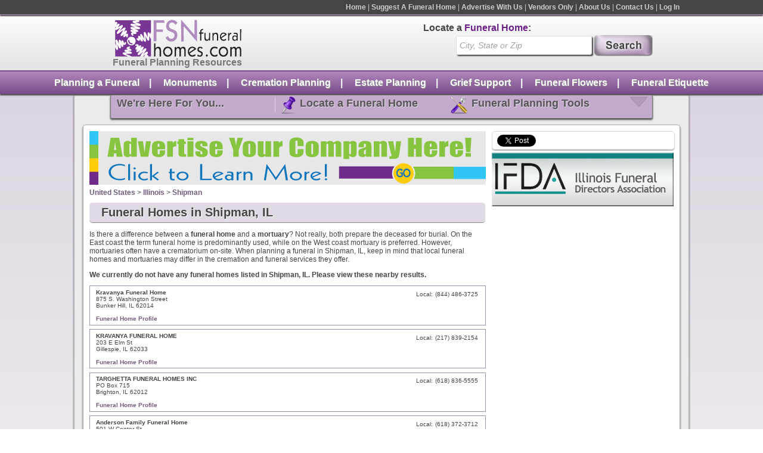

--- FILE ---
content_type: text/html; charset=UTF-8
request_url: https://www.fsnfuneralhomes.com/fh/USA/IL/Shipman/
body_size: 5595
content:
<!DOCTYPE html>
<html>
<head>
<title>Find Local Shipman funeral homes in Shipman, IL.</title>
<meta name="keywords" content="Shipman, Illinois, IL, funeral homes" />
<meta name="description" content="Local Shipman Funeral Home Directory.  Find Shipman, IL funeral homes, mortuaries, cremation and funeral services, funeral home maps and funeral directors." />
<link rel="canonical" href="/fh/USA/IL/Shipman/"/>
<script type="text/javascript" src="https://cdn.atwilltech.com/js/jquery/jquery-3.3.1.min.js"></script>
<script type="text/javascript" src="https://cdn.atwilltech.com/js/jquery/jquery-migrate-3.0.1.min.js"></script><script type="text/javascript" src="https://cdn.atwilltech.com/js/jquery/jquery-ui-1.11.1/jquery-ui.js"></script><link rel="stylesheet" type="text/css" href="https://cdn.atwilltech.com/js/jquery/jquery-ui-1.11.1/jquery-ui.css" ><link rel="stylesheet" type="text/css" href="https://cdn.atwilltech.com/js/jquery/jquery-ui-1.11.1/jquery-ui.theme.css" ><script type="text/javascript">jQuery.noConflict(); $j = jQuery</script><link rel="stylesheet" href="/scripts/javascript/jquery/fancybox/jquery.fancybox.css?v=2.1.3" type="text/css" media="screen" /><link rel="stylesheet" href="/scripts/javascript/jquery/colorbox/colorbox.css" type="text/css" media="screen" /><script type="text/javascript" src="/scripts/javascript/jquery/fancybox/jquery.fancybox.pack.js?v=2.1.3"></script><script type="text/javascript" src="/scripts/javascript/jquery/colorbox/jquery.colorbox-min.js"></script><link rel="stylesheet" href="https://www.fsnfuneralhomes.com/articles/wp-content/themes/fsnfh/style.css" type="text/css"><link href="/styles.css" rel="stylesheet" type="text/css">
<script type="text/javascript" src="/scripts/javascript/prototype/prototype.js"></script>
<script src="https://maps.google.com/maps/api/js?v=3&key=AIzaSyCsvqCaJpmiFlQlzduJOPlf2woiS3QyBqo" type="text/javascript"></script><script type="text/javascript" src="/scripts/javascript/googlemap.js"></script>
<script type="text/javascript" src="/scripts/FSNFH_Util.js"></script>
<script type="text/javascript" src="https://cdn.atwilltech.com/js/autocomplete.js"></script>
</head>
<body class="yui-skin-sam">
        <script async src="https://www.googletagmanager.com/gtag/js?id=G-ZVTDJCXNWQ"></script>
        <script>
            window.dataLayer = window.dataLayer || [];
            function gtag(){dataLayer.push(arguments);}
            gtag('js', new Date());
            if (window.location.protocol === 'https:') {
                gtag('set', { cookie_flags: 'SameSite=Lax; Secure' });
            } else {
                gtag('set', { cookie_flags: 'SameSite=Lax' });
            }
            gtag('config', "G-ZVTDJCXNWQ");
        </script>
    
		<div class='topMenuBar'>
		  <center>
		  <div style='width:1000px;text-align:right'>
  		  <div class='topMenu'>
    		  <a class='topMenuItem' title="FSN Funeral Homes - Find a Funeral Home" href="/">Home</a> |
    		  <a class='topMenuItem' title="Suggest a Funeral Home" href="/suggest/?catid=-1">Suggest A Funeral Home</a> |
    		  <a class='topMenuItem' title="Advertise With Us" href="/advertise/">Advertise With Us</a> |
    		  <a class='topMenuItem' title="Vendors Only" href="/vendors-only/">Vendors Only</a> |
    		  <a class='topMenuItem' title="About FSN Funeral Homes" href="/about">About Us</a> |
    		  <a class='topMenuItem' title="Contact FSN Funeral Homes" href="/contactus">Contact Us</a> |
    		  <a class='topMenuItem' title='Login' href='/members/'>Log In</a>
    		</div>
  		</div>
  		</center>
  		<div style="clear: both"></div>
		</div>
		<div style="clear: both"></div>
  		<div class='logoSearchHeader'>
  		<center>
  		<div style='width:1060px;'>
  		  <div class='logoBlock'>
  		    <a style='text-decoration:none;' href='/'>
  		      <div class='logo'>&nbsp;</div>
  		      <div class='logoText'>Funeral Planning Resources</div>
  		    </a>
  		  </div>
  		  <div class='searchBlock'>
  		    <div class='searchText'>Locate a <span class='searchTextBold'>Funeral Home</span>:</div>
  		    <div class='search'>
  		      <form action="/search.php" method="get" name="frmSearchMain">
    		      <input name="s" _label='City,State or Zip' tabindex="1" type="text" class="searchBox" id="s" value="City, State or Zip" autocomplete="off" style="vertical-align: top">
    		      <input type='submit' class='searchButton' width="74" height="32" style="vertical-align: top; border: 0;" value='&nbsp;'>
    		    </form>
    		    <script type="text/javascript">
      		    document.observe('dom:loaded', function() {
      		      new Autocomplete({inputField: $('s'), chars: 3, url: '/searchAutocomplete.php?qString='});
      		    });
    		    </script>
  		    </div>
  		  </div>
  		</div>
  		</center>
  		</div>

		  <div style="clear: both"></div>
		  <div class='bottomMenuBar'>
		    <div class='bottomMenu'>
		      <a class='bottomMenuItem' href='http://www.fsnfuneralhomes.com/articles/category/funeral-planning/'>Planning a Funeral</a>&nbsp;&nbsp;&nbsp;&nbsp;|&nbsp;&nbsp;&nbsp;&nbsp;
		      <a class='bottomMenuItem' href='http://www.fsnfuneralhomes.com/articles/category/monuments/'>Monuments</a>&nbsp;&nbsp;&nbsp;&nbsp;|&nbsp;&nbsp;&nbsp;&nbsp;
		      <a class='bottomMenuItem' href='http://www.fsnfuneralhomes.com/articles/category/cremation/'>Cremation Planning</a>&nbsp;&nbsp;&nbsp;&nbsp;|&nbsp;&nbsp;&nbsp;&nbsp;
		      <a class='bottomMenuItem' href='http://www.fsnfuneralhomes.com/articles/category/estate-planning/'>Estate Planning</a>&nbsp;&nbsp;&nbsp;&nbsp;|&nbsp;&nbsp;&nbsp;&nbsp;
		      <a class='bottomMenuItem' href='http://www.fsnfuneralhomes.com/articles/category/grief-support/ '>Grief Support</a>&nbsp;&nbsp;&nbsp;&nbsp;|&nbsp;&nbsp;&nbsp;&nbsp;
		      <a class='bottomMenuItem' href='http://www.fsnfuneralhomes.com/articles/category/funeral-flowers/'>Funeral Flowers</a>&nbsp;&nbsp;&nbsp;&nbsp;|&nbsp;&nbsp;&nbsp;&nbsp;
		      <a class='bottomMenuItem' href='http://www.fsnfuneralhomes.com/articles/category/funeral-etiquette/'>Funeral Etiquette</a>
		    </div>
		  </div>
		  <div style="clear: both"></div>
		  <div class='content'>
		    <div class='innerContainer'>
    		  <div class='headerDropDownMenu' onclick='toggleHeaderDropDownMenu();' >
    		    <span class='dropDownText' style='border-right:1px solid #dcd4df;'>We're Here For You...</span>
    		    <span class='dropDownText'><span class='pushpin'>&nbsp;</span>Locate a Funeral Home</span>
    		    <span class='dropDownText' style='left:20px;position:relative'><span class='tools'>&nbsp;</span>Funeral Planning Tools</span>
    		    <span class='upArrow' id='headerDirectionArrow'>&nbsp;</span>
    		    <div style="clear: both"></div>
    		    <div class='headerSlideDownMenu' style='display:none' id='headerSlideDownMenu'>
    		      <div class='dropDownDetailText' style='border-right:1px solid #dcd4df;margin-right:43px;font-size:12px;'>
    		        <b>FSN Funeral Homes</b> is your complete resource to funeral planning.<br>
    		        <ul>
    		          <li>Funeral Planning Tools</li>
    		          <li>Local Funeral Home Locator</li>
    		          <li>Funeral Planning Articles</li>
    		          <li>Much More!</li>
    		        </ul>
    		      </div>
    		      <div class='dropDownDetailText' style='margin-top:10px'>
    		        Search for a funeral home anywhere in<br>the United&nbsp;States and Canada using our directory.<br>
    		        <a class='dropDownDetailButton' href='http://www.fsnfuneralhomes.com/search/'>Get Started Now</a>
    		      </div>
    		      <div class='dropDownDetailText' style='margin-top:10px;left:20px;position:relative;'>
    		        Read articles and use our funeral<br>planning tools to make your time of loss easier.<br>
    		        <a class='dropDownDetailButton' href='http://www.fsnfuneralhomes.com/articles/category/funeral-planning/'>Get Started Now</a>
    		      </div>
    		      <div style="clear: both"></div>
    		    </div>
    		  </div>
    		  <div style="clear: both"></div>
    		  <div class='pageContent'>
		<div class="column1">
<div id='bannerAdRotationDiv'></div><div class="bannerad"><a href="/advertise/" title="Advertise Your Company Here"><img style='border:none' src="/images/fsnfh-sample-banner.gif"></a></div>
<div class="vcard" itemscope itemtype="https://schema.org/LocalBusiness"><div itemprop="geo" itemscope itemtype="https://schema.org/GeoCoordinates"><meta itemprop="latitude" content="39.116628"/><meta itemprop="longitude" content="-90.005444"/></div></div><a title="United States Funeral Homes" href="/#country-USA">United States</a>
 &gt; <a title="Illinois Funeral Homes" href="/fh/USA/IL/">Illinois</a>
 &gt; <a title="Shipman, IL Funeral Homes" href="/fh/USA/IL/Shipman">Shipman</a>
<h1 class="searchHeader ">Funeral Homes in Shipman, IL</h1>
<p>Is there a difference between a <b>funeral home</b> and a <b>mortuary</b>? Not really, both prepare the
	deceased for burial. On the East coast the term funeral home is predominantly used, while on
	the West coast mortuary is preferred. However, mortuaries often have a crematorium on-site.
	When planning a funeral in Shipman, IL, keep in mind that local funeral homes and mortuaries may differ in the
	cremation and funeral services they offer.</p><div class="sep"></div>
<!-- Begin Left Column -->
<p><b>We currently do not have any funeral homes listed in Shipman, IL.  Please view these nearby results.</b></p><div id='directory_city' __city_id='24465'></div><div class="tinlisting">
<div class="listing-left">
<span class="listingname" __funeralhome_id="1089242">Kravanya Funeral Home</span><br />875 S. Washington Street<br />Bunker Hill, IL 62014<br /><br /></div>
<div class="listing-right">
<table class="phonenumbers"><tr><td class="phonenumbertype">Local:</td><td class="phonenumber">(844) 486-3725</td></tr></table></div>
<div class="clear"></div>
<a href='/f/kravanya-funeral-home-2' title='Kravanya Funeral Home - View Profile'>Funeral Home Profile</a></div>
<div class="tinlisting">
<div class="listing-left">
<span class="listingname" __funeralhome_id="75188">KRAVANYA FUNERAL HOME</span><br />203 E Elm St<br />Gillespie, IL 62033<br /><br /></div>
<div class="listing-right">
<table class="phonenumbers"><tr><td class="phonenumbertype">Local:</td><td class="phonenumber">(217) 839-2154</td></tr></table></div>
<div class="clear"></div>
<a href='/f/kravanya-funeral-home-1' title='KRAVANYA FUNERAL HOME - View Profile'>Funeral Home Profile</a></div>
<div class="tinlisting">
<div class="listing-left">
<span class="listingname" __funeralhome_id="75178">TARGHETTA FUNERAL HOMES INC</span><br />PO Box 715<br />Brighton, IL 62012<br /><br /></div>
<div class="listing-right">
<table class="phonenumbers"><tr><td class="phonenumbertype">Local:</td><td class="phonenumber">(618) 836-5555</td></tr></table></div>
<div class="clear"></div>
<a href='/f/targhetta-funeral-homes-inc' title='TARGHETTA FUNERAL HOMES INC - View Profile'>Funeral Home Profile</a></div>
<div class="tinlisting">
<div class="listing-left">
<span class="listingname" __funeralhome_id="75177">Anderson Family Funeral Home</span><br />501 W Center St<br />Brighton, IL 62012<br /><br /></div>
<div class="listing-right">
<table class="phonenumbers"><tr><td class="phonenumbertype">Local:</td><td class="phonenumber">(618) 372-3712</td></tr></table></div>
<div class="clear"></div>
<a href='/f/targhetta-funeral-homes' title='Anderson Family Funeral Home - View Profile'>Funeral Home Profile</a></div>
<div class="tinlisting">
<div class="listing-left">
<span class="listingname" __funeralhome_id="75176">KRAVANYA FUNERAL HOME</span><br />308 N Main St<br />Benld, IL 62009<br /><br /></div>
<div class="listing-right">
<table class="phonenumbers"><tr><td class="phonenumbertype">Local:</td><td class="phonenumber">(217) 839-2154</td></tr></table></div>
<div class="clear"></div>
<a href='/f/kravanya-funeral-home' title='KRAVANYA FUNERAL HOME - View Profile'>Funeral Home Profile</a></div>
<div class="tinlisting">
<div class="listing-left">
<span class="listingname" __funeralhome_id="75225">WILLIAMSON FUNERAL HOME</span><br />236 W Wall St<br />Worden, IL 62097<br /><br /></div>
<div class="listing-right">
<table class="phonenumbers"><tr><td class="phonenumbertype">Local:</td><td class="phonenumber">(618) 459-3500</td></tr></table></div>
<div class="clear"></div>
<a href='/f/williamson-funeral-home-3' title='WILLIAMSON FUNERAL HOME - View Profile'>Funeral Home Profile</a></div>
<div class="tinlisting">
<div class="listing-left">
<span class="listingname" __funeralhome_id="75395">DAVIS-ANDERSON FUNERAL HOMES</span><br />PO Box 135<br />Carlinville, IL 62626<br /><br /></div>
<div class="listing-right">
<table class="phonenumbers"><tr><td class="phonenumbertype">Local:</td><td class="phonenumber">(217) 854-3161</td></tr></table></div>
<div class="clear"></div>
<a href='/f/davis-anderson-funeral-homes' title='DAVIS-ANDERSON FUNERAL HOMES - View Profile'>Funeral Home Profile</a></div>
<div class="tinlisting">
<div class="listing-left">
<span class="listingname" __funeralhome_id="75396">HEINZ FUNERAL HOME</span><br />212 E Main St<br />Carlinville, IL 62626<br /><br /></div>
<div class="listing-right">
<table class="phonenumbers"><tr><td class="phonenumbertype">Local:</td><td class="phonenumber">(217) 854-3157</td></tr></table></div>
<div class="clear"></div>
<a href='/f/heinz-funeral-home-1' title='HEINZ FUNERAL HOME - View Profile'>Funeral Home Profile</a></div>
<div class="tinlisting">
<div class="listing-left">
<span class="listingname" __funeralhome_id="75219">WILLIAMSON FUNERAL HOME</span><br />108 W Henry St<br />Staunton, IL 62088<br /><br /></div>
<div class="listing-right">
<table class="phonenumbers"><tr><td class="phonenumbertype">Local:</td><td class="phonenumber">(618) 635-2442</td></tr></table></div>
<div class="clear"></div>
<a href='/f/williamson-funeral-home-2' title='WILLIAMSON FUNERAL HOME - View Profile'>Funeral Home Profile</a></div>
<div class="tinlisting">
<div class="listing-left">
<span class="listingname" __funeralhome_id="726794">Elias Kallal &amp; Schaaf Funeral</span><br />727 E Bethalto Blvd<br />Bethalto, IL 62010<br /><br /></div>
<div class="listing-right">
<table class="phonenumbers"><tr><td class="phonenumbertype">Local:</td><td class="phonenumber">(618) 377-4000</td></tr></table></div>
<div class="clear"></div>
<a href='/f/elias-kallal-and-schaaf-funeral' title='Elias Kallal &amp; Schaaf Funeral - View Profile'>Funeral Home Profile</a></div>
<table width="96%" cellpadding="0" cellspacing="0" align="center" class="map" id="maptable"><tr><td  width="400"><div id="map" style='width:400px'></div></td><td style="padding-left: 30px" id="mapinfo" valign="top"></td></tr></table>
<div style='float: right'><a href='?sort=name'>Sort by Name</a></div></div> 
<!-- End - Left Column --> 
<div class="column2"> 
    <div class="quickShareHeader"
         style="border: 1px solid #dadada;margin-bottom: 5px;box-shadow: 0 2px 3px #c0c0c0;-moz-box-shadow: 0 2px 3px #c0c0c0;-webkit-box-shadow: 0 2px #c0c0c0;-moz-border-radius: 5px;-webkit-border-radius: 5px;border-radius: 5px; width:297px;padding: 5px 0 1px 8px;">
        <g:plusone size="medium"></g:plusone>
        <a href="http://twitter.com/share" class="twitter-share-button" data-count="horizontal">Tweet</a>
        <script type="text/javascript" src="https://platform.twitter.com/widgets.js"></script>
    </div>
    <div style="clear:both"></div>
    <div class='bannerad'><a href='http://www.ifda.org' target='_blank'><img style='border:none' alt="Illinois Funeral Home Director's Association" src='/images/fda/20.jpg'></a></div> 
</div> 
<div class="clear"></div>
<div class="pagecopy">
</div><h2>About Shipman, IL Funeral Homes and Mortuaries Listed</h2>
			Shipman, IL Funeral Homes is brought to you by FSN Funeral Homes. We make every attempt to ensure that funeral
			home information and listings in our online funeral home directory are complete and accurate. This Shipman, IL
			Mortuaries web page is provided courtesy of the advertising sponsorship of Funeral Homes in Shipman. Please let the
			Shipman Funeral Home you do business with know that you found them on the FSN Funeral Homes web site.
		<h2>Suggest A Shipman, IL Funeral Home</h2>If you are aware of a Shipman, IL funeral home that is not listed in this funeral home directory, please help us by providing the funeral home's information on the <a title="Suggest a Funeral Home" href="/suggest/">suggest a funeral home</a> form.<br>Do you also need to find <a href='http://www.fsnhospitals.com/USA/IL/Shipman' target='_blank'>Shipman Hospitals</a>? Use <a href='http://www.FSNHospitals.com' target='_blank'>FSNHospitals.com</a>.<br><br><div style='clear:both'></div>
	      </div>
	      <div style="clear: both"></div>
	      <div class="footer">
	        <div class='funeralGuideBlock'>
	          <div class='funeralGuideText'>Funeral Guides</div>
	          <ul class='funeralGuideList'>
	            <li><a class='funeralGuideLink' href='http://www.fsnfuneralhomes.com/articles/category/funeral-planning/'>Planning A Funeral</a></li>
	            <li><a class='funeralGuideLink' href='http://www.fsnfuneralhomes.com/articles/category/monuments/'>Monuments</a></li>
	            <li><a class='funeralGuideLink' href='http://www.fsnfuneralhomes.com/articles/category/cremation/'>Cremation Services Guide</a></li>
	            <li><a class='funeralGuideLink' href='http://www.fsnfuneralhomes.com/articles/category/estate-planning/'>Estate Planning</a></li>
	            <li><a class='funeralGuideLink' href='http://www.fsnfuneralhomes.com/articles/category/grief-support/'>Grief Support Resources</a></li>
	            <li><a class='funeralGuideLink' href='http://www.fsnfuneralhomes.com/articles/category/funeral-flowers/'>Funeral Flower Planning</a></li>
	            <li><a class='funeralGuideLink' href='http://www.fsnfuneralhomes.com/articles/category/funeral-etiquette/'>Funeral Etiquette</a></li>
	          </ul>
	        </div>
	        <div class='funeralResourcesBlock'>
	          <div class='rescourceFooterText'>Additional Funeral Resources</div>
	          <a class='recourceFooterLink' title="Contact FSN Funeral Homes" href='/contactus'>Contact Us</a><br>
	          <a class='recourceFooterLink colorbox' href='/ask.php?page=footer'>Questions? Ask the Expert</a><br>
	          <a href="http://www.fsnfuneralhomes.com/about" title="About FSN Funeral Homes" class='recourceFooterLink'>About FSN Funeral Homes</a><br>
	          <a href="http://www.fsnfuneralhomes.com/suggest/?catid=" title="Suggest a Funeral Home" class='recourceFooterLink'>Suggest A Funeral Home</a><br>
	          <a href='http://www.fsnfuneralhomes.com/advertise' class='recourceFooterLink' title='Advertise With Us'>Advertise With Us</a>
	        </div>
	        <div class='searchBlock' style='margin-right:0px;float:left;margin-top:55px;width:342px;'>
    		    <div class='searchText' style='margin-left:0px;'>Locate a <span class='searchTextBold'>Funeral Home</span>:</div>
    		    <div class='search'>
    		      <form action="https://www.fsnfuneralhomes.com/search.php" method="get" name="frmSearchMain">
      		      <input name="s" _label='City,State or Zip' tabindex="1" type="text" class="searchBox" id="s2" value="City, State or Zip" autocomplete="off" style="vertical-align: top">
      		      <input type='submit' class='searchButton' width="74" height="32" style="vertical-align: top; border: 0;" value='&nbsp;'>
      		    </form>
      		    <div class='detailedFooterSearchText'>
      		      Enter the City, State or Zip to find a local funeral home in any city in the U.S. or Canada.
      		    </div>
      		    <script type="text/javascript">
        		    document.observe('dom:loaded', function() {
        		      new Autocomplete({inputField: $('s2'), chars: 3, url: '/searchAutocomplete.php?qString='});
        		    });
      		    </script>
    		    </div>
    		  </div>
    		  <div style='clear:both'></div>
    		  <div class='tinyFooterMenu'>
    		    <a class='tinyFooterLink' href='#'>Back To Top</a> | 
    		    <a class='tinyFooterLink' href='http://www.fsnfuneralhomes.com/'>Home</a> | 
    		    <a class='tinyFooterLink' href='http://www.fsnfuneralhomes.com/sitemap/'>Sitemap</a> | 
    		    <a class='tinyFooterLink' href='http://www.fsnfuneralhomes.com/termsofuse/'>&copy; Copyright FSN Funeral Homes - fsnfh-01.local-aws | Terms of Use</a>
    		  </div>
    		</div>
	      <div style='clear:both'></div>
	    </div>
	  </div>
	 </div>
	  		<script language='javascript'>
    $$(".searchBox").each(function (input){
      input = $(input.id);
    	input._label = input.hasAttribute("label") ? input.getAttribute("label") : input.defaultValue;
    	if(input.value == input._label || input.value == "") {
    		input.value = input._label;
    		input.style.fontStyle = 'italic';
    		input.style.color = '#a2a2a2';
    		input.style.fontWeight = 'normal';
    	} else {
    		input.style.fontWeight = 'bold';
    		input.style.color = '#454545';
    		input.style.fontStyle = 'normal';
    	}
    	input.observe("focus", function() {
    		if(this.value == this._label){
    		  this.value = "";
    			this.style.fontWeight = 'bold';
      		this.style.color = '#454545';
      		this.style.fontStyle = 'normal';
    		}
    	}.bind(input));
    	
    	input.observe("blur" ,function() {
    		if(this.value == ""){
    			this.style.fontStyle = 'italic';
      		this.style.color = '#a2a2a2';
      		this.style.fontWeight = 'normal';
    			this.value = this._label;
    		}
    	}.bind(input));
    });
    
    function toggleHeaderDropDownMenu(){
      if($("headerSlideDownMenu").style.display == "block"){
        $("headerDirectionArrow").addClassName("upArrow");
        $("headerDirectionArrow").removeClassName("downArrow");
        $("headerSlideDownMenu").style.display = "none";
      }
      else{
        $("headerDirectionArrow").removeClassName("upArrow");
        $("headerDirectionArrow").addClassName("downArrow");
        $("headerSlideDownMenu").style.display = "block";
      }
    }
    $j(function() {
    	$j('.colorbox').colorbox({opacity:0.3});
    });
    function submitAsk(form) {
    	console.log(form.serialize());
		$j.post("/ask.php", $j(form).serialize(),
		function(result) {
			if(result.errors.length > 0) {
				$j('#askErrors').html(result.errors.join("<br/>"));
				var height = 650;
				height += 10 * result.errors.length;
				$j.colorbox.resize({height:height + "px"});
				
			} else {
				$j('#askContent').html(result.success);
				$j.colorbox.resize({height:"40px"});
			}
			$j.colorbox.resize();
		}
	);
	}
    </script>
    <!-- Place this tag in your head or just before your close body tag -->
    <script type="text/javascript" src="https://apis.google.com/js/plusone.js"></script>
		</body></html>


--- FILE ---
content_type: text/html; charset=utf-8
request_url: https://accounts.google.com/o/oauth2/postmessageRelay?parent=https%3A%2F%2Fwww.fsnfuneralhomes.com&jsh=m%3B%2F_%2Fscs%2Fabc-static%2F_%2Fjs%2Fk%3Dgapi.lb.en.W5qDlPExdtA.O%2Fd%3D1%2Frs%3DAHpOoo8JInlRP_yLzwScb00AozrrUS6gJg%2Fm%3D__features__
body_size: 162
content:
<!DOCTYPE html><html><head><title></title><meta http-equiv="content-type" content="text/html; charset=utf-8"><meta http-equiv="X-UA-Compatible" content="IE=edge"><meta name="viewport" content="width=device-width, initial-scale=1, minimum-scale=1, maximum-scale=1, user-scalable=0"><script src='https://ssl.gstatic.com/accounts/o/2580342461-postmessagerelay.js' nonce="J8P3ko03ZWFBm4RsbV8cWA"></script></head><body><script type="text/javascript" src="https://apis.google.com/js/rpc:shindig_random.js?onload=init" nonce="J8P3ko03ZWFBm4RsbV8cWA"></script></body></html>

--- FILE ---
content_type: text/css
request_url: https://www.fsnfuneralhomes.com/articles/wp-content/themes/fsnfh/style.css
body_size: 1628
content:
/*
Theme Name: FSN Funeral Homes / Custom Theme
Theme URI: http://wordpress.org/
Description: Modified default WordPress theme based on Kubrick, customized for FSN Funeral Homes.
Version: 1.0
Author: FSN Funeral Homes
Author URI: http://www.fsnfuneralhomes.com/
Author: Steve Pellham, Flower Shop Network
*/
h2.pagetitle {
	font-size: 30px;
  display: block;
  margin-bottom: 10px;
  text-align: left;
  margin-top: 10px;
  color: #725B7C;
  padding:5px;
  font-weight: bold;
background: #eaeaea;
background: -moz-linear-gradient(top, #eaeaea 0%, #d6d6d6 100%);
background: -webkit-gradient(linear, left top, left bottom, color-stop(0%,#eaeaea), color-stop(100%,#d6d6d6));
background: -webkit-linear-gradient(top, #eaeaea 0%,#d6d6d6 100%);
background: -o-linear-gradient(top, #eaeaea 0%,#d6d6d6 100%);
background: -ms-linear-gradient(top, #eaeaea 0%,#d6d6d6 100%);
filter: progid:DXImageTransform.Microsoft.gradient( startColorstr='#EAEAEA', endColorstr='#D6D6D6',GradientType=0 );
background: linear-gradient(top, #eaeaea 0%,#d6d6d6 100%);
  -moz-border-radius: 5px; /* FF1+ */
  -webkit-border-radius: 5px; /* Saf3-4, iOS 1+, Android 1.5+ */
   border-radius: 5px; /* Opera 10.5, IE9, Saf5, Chrome, FF4 */
  box-shadow:0px 2px 2px #454545;
  -moz-box-shadow: 0px 2px 2px #454545; /* FF3.5+ */
  -webkit-box-shadow: 0px 2px 2px #454545; /* Saf3.0+, Chrome */
  padding-left:30px;
  height:35px;
  width:96%;
  border:1px solid #dadada;
  text-shadow:1px 1px 1px white;
}

.categoryHeader{
  padding:10px;
}

.tagCloud{
  width:525px;
  text-align:center;
}

a.tagCloudLink, a.tagCloudLink:visited, a.tagCloudLink:hover{
  color: #454545;
background-color: #f2ecf4;
padding: 3px;
font-weight: normal;
margin: 3px;
display:inline-block;
}

.post{
  border:1px solid #dadada;
	box-shadow:2px 2px 3px #888;
  -moz-box-shadow: 2px 2px 3px #888; /* FF3.5+ */
  -webkit-box-shadow: 2px 2px 3px #888; /* Saf3.0+, Chrome */
  -moz-border-radius: 5px; /* FF1+ */
  -webkit-border-radius: 5px; /* Saf3-4, iOS 1+, Android 1.5+ */
   border-radius: 5px; /* Opera 10.5, IE9, Saf5, Chrome, FF4 */
   padding:10px;
   margin:10px;
}

h3{
  margin:5px;
  margin-left:0px;
  margin-top:20px;
}

.postTitle{
  display:block;
  width:100%;
  background-color:#dcd4df;
  padding:10px;
  margin:-10px;
  margin-top:-24px;
  border-bottom:1px solid #888;
  color:#725B7C;
}

#searchform{
  margin:0;
  padding:0;
}

#sidebar{
  list-style:none;
}

.postmetadata {
	clear: both;
}

.clear {
	clear: both;
}

/* Begin Images */
p img {
	padding: 0;
	max-width: 100%;
	}

/*	Using 'class="alignright"' on an image will (who would've
	thought?!) align the image to the right. And using 'class="centered',
	will of course center the image. This is much better than using
	align="center", being much more futureproof (and valid) */

img.centered {
	display: block;
	margin-left: auto;
	margin-right: auto;
	}

img.alignright {
	padding: 4px;
	margin: 0 0 2px 7px;
	display: inline;
	}

img.alignleft {
	padding: 4px;
	margin: 0 7px 2px 0;
	display: inline;
	}

.alignright {
	float: right;
	}

.alignleft {
	float: left;
	}
/* End Images */

a, a:hover,a:visited{
  color:#725B7C;
  font-weight:bold;
}

div.blog_sidebar ul{
  margin-left:-30px;
  margin-top:-15px;
  list-style:none;
}

div.blog_sidebar li{
  margin:5px;
  text-decoration:none;
}

div.blog_sidebar a:hover{
  text-decoration:underline;
}

div.blog_sidebar label{
  font-weight: bold;
  font-size: 16px;
  color: #725B7C;
}

div.blog_sidebar input[type=text]{
  height:24px;
  margin-top:4px;
  box-shadow:2px 2px 2px #888;
  -moz-box-shadow: 2px 2px 2px #888; /* FF3.5+ */
  -webkit-box-shadow: 2px 2px 2px #888; /* Saf3.0+, Chrome */
  border:none;
  color:#454545;
  padding:3px;
  padding-left:5px;
  margin-right:1px;
  -moz-border-radius: 3px; /* FF1+ */
  -webkit-border-radius: 3px; /* Saf3-4, iOS 1+, Android 1.5+ */
  border-radius: 3px; /* Opera 10.5, IE9, Saf5, Chrome, FF4 */
  width:188px;
  font-size:14px;
  display:inline-block;
  border: 1px solid #dbdbdb;
}

div.blog_sidebar input[type=submit]{
  font-size: 15px;
  display: block;
  color: #725B7C;
  padding:2px;
  font-weight: bold;
background: #eaeaea;
background: -moz-linear-gradient(top, #eaeaea 0%, #d6d6d6 100%);
background: -webkit-gradient(linear, left top, left bottom, color-stop(0%,#eaeaea), color-stop(100%,#d6d6d6));
background: -webkit-linear-gradient(top, #eaeaea 0%,#d6d6d6 100%);
background: -o-linear-gradient(top, #eaeaea 0%,#d6d6d6 100%);
background: -ms-linear-gradient(top, #eaeaea 0%,#d6d6d6 100%);
filter: progid:DXImageTransform.Microsoft.gradient( startColorstr='#EAEAEA', endColorstr='#D6D6D6',GradientType=0 );
background: linear-gradient(top, #eaeaea 0%,#d6d6d6 100%);
  -moz-border-radius: 5px; /* FF1+ */
  -webkit-border-radius: 5px; /* Saf3-4, iOS 1+, Android 1.5+ */
   border-radius: 5px; /* Opera 10.5, IE9, Saf5, Chrome, FF4 */
  box-shadow:0px 2px 3px #888;
  -moz-box-shadow: 0px 2px 3px #888; /* FF3.5+ */
  -webkit-box-shadow: 0px 2px 3px #888; /* Saf3.0+, Chrome */
  text-shadow: 1px 1px 1px #dadada;
  height:25px;
  border:1px solid #dadada;
  text-shadow:1px 1px 1px white;
  margin:5px;
  left: 134px;
position: relative;
}

div.blog_sidebar input[type=submit]:after{
  clear:both;
}

/* Captions */
.aligncenter,
div.aligncenter {
	display: block;
	margin-left: auto;
	margin-right: auto;
}

.wp-caption {
	border: 1px solid #ddd;
	text-align: center;
	background-color: #f3f3f3;
	padding-top: 4px;
	margin: 10px;
	-moz-border-radius: 3px;
	-khtml-border-radius: 3px;
	-webkit-border-radius: 3px;
	border-radius: 3px;
}

.wp-caption img {
	margin: 0;
	padding: 0;
	border: 0 none;
}

.wp-caption p.wp-caption-text {
	font-size: 11px;
	line-height: 17px;
	padding: 0 4px 5px;
	margin: 0;
}
/* End captions */

--- FILE ---
content_type: text/css
request_url: https://www.fsnfuneralhomes.com/styles.css
body_size: 7939
content:
html, body { 
  
  height: 100%; padding:0px;margin:0px;}
html, body, table, td { font-family: Arial,sans-serif; color: #454545; font-size: 12px; }
a{text-decoration:none; color:#725B7C; font-weight:bold;}
a:hover{color:#725B7C;}
a:visited{color:#725B7C;}

.quickShareHeader{
width: 300px;
padding: 2px;
box-shadow: 0px 2px 3px #888;
-moz-box-shadow: 0px 2px 3px #888;
-webkit-box-shadow: 0px 2px 3px #888;
-moz-border-radius: 5px;
-webkit-border-radius: 5px;
border-radius: 5px;
border: 1px solid #dadada;
margin-bottom: 10px;
padding-top: 5px;
}

.contactHeader{
  color:#876892;
  font-size:30px;
}

.contactMessageList{
  margin-left:10px;
  padding:0px;
  color:#b31f30;
}

.fsnSearchWidget{
	position: relative;
	left: -11px;
	
}

.fsnSearchWidget .innerBox{
	box-shadow: 0px 5px 5px #333333;
-moz-box-shadow: 0px 5px 5px #333333;
-webkit-box-shadow: 0px 5px 5px #333333;
background-color:#EBEBEB;
width: 209px;
padding: 10px;
position: relative;
top: -3px;
height: 80px;
}

.fsnSearchWidget .innerBox input[type="submit"]{
display: inline-block;
left: 7px;
}

.fsnSearchWidget .innerBox .title{
	font-size:18px;
}

.fsnSearchWidget .innerBox .title span{
	font-weight:bold;
	color:#904099;
}

.fsnSearchWidget .innerBox .subtext{
	font-size:12px;
	color:#535353;
	font-weight:bold;
	margin-top:5px;
	margin-left:11px;
}

.fsnSearchWidget .innerBox .subtext span{
	font-size:10px;
	color:#535353;
	font-weight:normal;
	font-style:italic;
}

.tabBar{
  background: #b187bc;
  background: -moz-linear-gradient(top, #b187bc 0%, #784c8a 100%);
  background: -webkit-gradient(linear, left top, left bottom, color-stop(0%,#b187bc), color-stop(100%,#784c8a));
  background: -webkit-linear-gradient(top, #b187bc 0%,#784c8a 100%);
  background: -o-linear-gradient(top, #b187bc 0%,#784c8a 100%);
  background: -ms-linear-gradient(top, #b187bc 0%,#784c8a 100%);
  filter: progid:DXImageTransform.Microsoft.gradient( startColorstr='#B187BC', endColorstr='#784C8A',GradientType=0 );
  background: linear-gradient(top, #b187bc 0%,#784c8a 100%);
  border-top:2px solid #784c8a;
  box-shadow:0px 2px 2px #454545;
  -moz-box-shadow: 0px 2px 2px #454545; /* FF3.5+ */
  -webkit-box-shadow: 0px 2px 2px #454545; /* Saf3.0+, Chrome */
  display:inline-block;
  width:100%;
  padding-right: 1px;
  vertical-align:middle;
  text-align:center;
}

.tabBar.monumentCompany {
	background: #a5a5a5; /* Old browsers */
	background: -moz-linear-gradient(top,  #a5a5a5 0%, #777777 100%); /* FF3.6+ */
	background: -webkit-gradient(linear, left top, left bottom, color-stop(0%,#a5a5a5), color-stop(100%,#777777)); /* Chrome,Safari4+ */
	background: -webkit-linear-gradient(top,  #a5a5a5 0%,#777777 100%); /* Chrome10+,Safari5.1+ */
	background: -o-linear-gradient(top,  #a5a5a5 0%,#777777 100%); /* Opera 11.10+ */
	background: -ms-linear-gradient(top,  #a5a5a5 0%,#777777 100%); /* IE10+ */
	background: linear-gradient(to bottom,  #a5a5a5 0%,#777777 100%); /* W3C */
	filter: progid:DXImageTransform.Microsoft.gradient( startColorstr='#a5a5a5', endColorstr='#777777',GradientType=0 ); /* IE6-9 */
}

.profileListHeader{
  font-weight:bold;
  font-size:14px;
  color:#876892;
  border-bottom:1px solid #dadada;
  margin-top:10px;
  margin-bottom:10px;
}

ul.profileList{
  margin:5px;
  padding:5px;
  list-style:none;
}

ul.profileList li{
  float:left;
  margin:5px;
  font-size:12px;
  width:140px;
}

.profileTabSelected, .obitsTabSelected, .reviewsTabSelected{
  padding: 5px;
  color: #5b565d;
  font-weight: bold;
  font-size: 14px;
  text-shadow: 1px 1px 1px #dadada;
  font-weight: bold;
  -moz-border-radius: 5px;
  -webkit-border-radius: 5px;
  border-radius: 5px;
  background-color: #c3abcd;
  margin: 5px;
  border:1px solid #888;
  cursor:pointer;
  float:left;
  padding-left:10px;
  padding-right:10px;
}

.monumentCompany .profileTabSelected, .monumentCompany .reviewsTabSelected {
	background-color: #c1c1c1;
	font-weight:bold;
	color: #515151;
}

.profileTab, .obitsTab, .reviewsTab{
  padding: 5px;
  color: white;
  font-weight: bold;
  font-size: 14px;
  font-weight: bold;
  -moz-border-radius: 5px;
  -webkit-border-radius: 5px;
  border-radius: 5px;
  margin: 5px;
  cursor:pointer;
  float:left;
  padding-left:10px;
  padding-right:10px;
}

.profileCopyBox, .obitsCopyBox, .reviewsCopyBox{
  padding:10px;
}

.profileCopyBoxHidden, .obitsCopyBoxHidden, .reviewsCopyBoxHidden{
  padding:10px;
  min-height:400px;
  display:none;
}

.profileBox{
  border: 1px solid #dadada;
box-shadow: 2px 2px 3px #888;
-moz-box-shadow: 2px 2px 3px #888;
-webkit-box-shadow: 2px 2px 3px #888;
-moz-border-radius: 5px;
-webkit-border-radius: 5px;
border-radius: 5px;
margin-bottom: 10px;
  background-color:white;
}

.contactLeftSide{
  width:560px;
  border-right:1px solid #dadada;
  float:left;
}

.contactSeperatorBar{
  border-bottom:1px solid #dadada;
  margin-top:20px;
  margin-bottom:20px;
}

.contactOR{
  position:absolute;
  color:#876892;
  font-size:40px;
  background-color:white;
  left:587px;
  font-family: Arial Black,sans-serif;
}

.contactOwnerButton{
  float:right;
    font-size: 29px;
  display: block;
  color:#876892;
  padding: 10px;
  font-weight: bold;
  background: #eaeaea;
  background: -moz-linear-gradient(top, #eaeaea 0%, #d6d6d6 100%);
  background: -webkit-gradient(linear, left top, left bottom, color-stop(0%,#eaeaea), color-stop(100%,#d6d6d6));
  background: -webkit-linear-gradient(top, #eaeaea 0%,#d6d6d6 100%);
  background: -o-linear-gradient(top, #eaeaea 0%,#d6d6d6 100%);
  background: -ms-linear-gradient(top, #eaeaea 0%,#d6d6d6 100%);
  filter: progid:DXImageTransform.Microsoft.gradient( startColorstr='#EAEAEA', endColorstr='#D6D6D6',GradientType=0 );
  background: linear-gradient(top, #eaeaea 0%,#d6d6d6 100%);
  -moz-border-radius: 5px;
  -webkit-border-radius: 5px;
  border-radius: 5px;
  box-shadow: 0px 2px 3px #888;
  -moz-box-shadow: 0px 2px 3px #888;
  -webkit-box-shadow: 0px 2px 3px #888;
  text-shadow: 1px 1px 1px #dadada;
  border: 1px solid #dadada;
  text-shadow: 1px 1px 1px white;
  margin: 5px;
  position: relative;
  cursor:pointer;
  text-align:center;
  width:340px;
  margin-bottom:20px;
}

.boldContactText{
  font-family: Arial Black,sans-serif;
  font-size:27px;
}

.smallButtonText{
  font-size:10px;
  color:#454545;
  text-shadow:none;
}

.contactPromoteButton{
  float:right;
    font-size: 12px;
  display: block;
  color:#876892;
  padding: 10px;
  font-weight: bold;
  background: #eaeaea;
  background: -moz-linear-gradient(top, #eaeaea 0%, #d6d6d6 100%);
  background: -webkit-gradient(linear, left top, left bottom, color-stop(0%,#eaeaea), color-stop(100%,#d6d6d6));
  background: -webkit-linear-gradient(top, #eaeaea 0%,#d6d6d6 100%);
  background: -o-linear-gradient(top, #eaeaea 0%,#d6d6d6 100%);
  background: -ms-linear-gradient(top, #eaeaea 0%,#d6d6d6 100%);
  filter: progid:DXImageTransform.Microsoft.gradient( startColorstr='#EAEAEA', endColorstr='#D6D6D6',GradientType=0 );
  background: linear-gradient(top, #eaeaea 0%,#d6d6d6 100%);
  -moz-border-radius: 5px;
  -webkit-border-radius: 5px;
  border-radius: 5px;
  box-shadow: 0px 2px 3px #888;
  -moz-box-shadow: 0px 2px 3px #888;
  -webkit-box-shadow: 0px 2px 3px #888;
  text-shadow: 1px 1px 1px #dadada;
  border: 1px solid #dadada;
  text-shadow: 1px 1px 1px white;
  margin: 5px;
  position: relative;
  cursor:pointer;
}

.contactImage{
  float:right;margin-right:133px;
  -moz-border-radius: 5px;
  -webkit-border-radius: 5px;
  border-radius: 5px;
  box-shadow: 1px 2px 3px #888;
  -moz-box-shadow: 1px 2px 3px #888;
  -webkit-box-shadow: 1px 2px 3px #888;
}

.contactRightSide{
  width:370px;
  float:right;
  padding-top:35px;
}

.contactCopy{
  padding:10px;
  font-size:12px;
}

.contactFormLabel{
  font-weight:bold;
  font-size:14px;
  text-shadow: 1px 1px 1px white;
  color:#454545;
  text-align:left;
}

.contactInput{
  text-align:left;
  width:290px;
  height:24px;
  color:#454545;
  margin-top:4px;
  box-shadow:2px 2px 2px #888;
  -moz-box-shadow: 2px 2px 2px #888; /* FF3.5+ */
  -webkit-box-shadow: 2px 2px 2px #888; /* Saf3.0+, Chrome */
  border:none;
  padding:3px;
  padding-left:5px;
  margin-right:1px;
  -moz-border-radius: 5px; /* FF1+ */
  -webkit-border-radius: 5px; /* Saf3-4, iOS 1+, Android 1.5+ */
  border-radius: 5px; /* Opera 10.5, IE9, Saf5, Chrome, FF4 */
  font-size:14px;
  display:inline-block;
  border: 1px solid #dbdbdb;
  margin-bottom:10px;
}

.formWrapper{
  background-color:#dcd4df;
  width:300px;
  padding:10px;
  border-color:#dadada;
  margin:10px;
  margin-left:0px;
  -moz-border-radius: 5px;
  -webkit-border-radius: 5px;
  border-radius: 5px;
  box-shadow: 1px 2px 3px #888;
  -moz-box-shadow: 1px 2px 3px #888;
  -webkit-box-shadow: 1px 2px 3px #888;
  margin-left:112px;
}

.formWrapper.monumentCompanies {
	background-color:#DFDFDF;
}

.formWrapper td{
  font-weight:bold;
  font-size:14px;
  text-shadow: 1px 1px 1px white;
  color:#454545;
  text-align:left;
}

.formWrapper input[type=text] {
  text-align:left;
  width:290px;
  height:24px;
  color:#454545;
  margin-top:4px;
  box-shadow:2px 2px 2px #888;
  -moz-box-shadow: 2px 2px 2px #888; /* FF3.5+ */
  -webkit-box-shadow: 2px 2px 2px #888; /* Saf3.0+, Chrome */
  border:none;
  padding:3px;
  padding-left:5px;
  margin-right:1px;
  -moz-border-radius: 5px; /* FF1+ */
  -webkit-border-radius: 5px; /* Saf3-4, iOS 1+, Android 1.5+ */
  border-radius: 5px; /* Opera 10.5, IE9, Saf5, Chrome, FF4 */
  font-size:14px;
  display:inline-block;
  border: 1px solid #dbdbdb;
  margin-bottom:10px;
}

.formWrapper select {
  text-align:left;
  width:290px;
  height:24px;
  color:#454545;
  margin-top:4px;
  box-shadow:2px 2px 2px #888;
  -moz-box-shadow: 2px 2px 2px #888; /* FF3.5+ */
  -webkit-box-shadow: 2px 2px 2px #888; /* Saf3.0+, Chrome */
  border:none;
  padding:3px;
  padding-left:5px;
  margin-right:1px;
  -moz-border-radius: 5px; /* FF1+ */
  -webkit-border-radius: 5px; /* Saf3-4, iOS 1+, Android 1.5+ */
  border-radius: 5px; /* Opera 10.5, IE9, Saf5, Chrome, FF4 */
  font-size:14px;
  display:inline-block;
  border: 1px solid #dbdbdb;
  margin-bottom:10px;
}

.formWrapper textarea {
  text-align:left;
  width:290px;
  height:24px;
  color:#454545;
  margin-top:4px;
  box-shadow:2px 2px 2px #888;
  -moz-box-shadow: 2px 2px 2px #888; /* FF3.5+ */
  -webkit-box-shadow: 2px 2px 2px #888; /* Saf3.0+, Chrome */
  border:none;
  padding:3px;
  padding-left:5px;
  margin-right:1px;
  -moz-border-radius: 5px; /* FF1+ */
  -webkit-border-radius: 5px; /* Saf3-4, iOS 1+, Android 1.5+ */
  border-radius: 5px; /* Opera 10.5, IE9, Saf5, Chrome, FF4 */
  font-size:14px;
  display:inline-block;
  border: 1px solid #dbdbdb;
  margin-bottom:10px;
  width:600px;
  height:100px;
}

.formWrapper input[type=submit] {
    font-size: 18px;
  display: block;
  color:#876892;
  padding: 10px;
  font-weight: bold;
  background: #eaeaea;
  background: -moz-linear-gradient(top, #eaeaea 0%, #d6d6d6 100%);
  background: -webkit-gradient(linear, left top, left bottom, color-stop(0%,#eaeaea), color-stop(100%,#d6d6d6));
  background: -webkit-linear-gradient(top, #eaeaea 0%,#d6d6d6 100%);
  background: -o-linear-gradient(top, #eaeaea 0%,#d6d6d6 100%);
  background: -ms-linear-gradient(top, #eaeaea 0%,#d6d6d6 100%);
  filter: progid:DXImageTransform.Microsoft.gradient( startColorstr='#EAEAEA', endColorstr='#D6D6D6',GradientType=0 );
  background: linear-gradient(top, #eaeaea 0%,#d6d6d6 100%);
  -moz-border-radius: 5px;
  -webkit-border-radius: 5px;
  border-radius: 5px;
  box-shadow: 0px 2px 3px #888;
  -moz-box-shadow: 0px 2px 3px #888;
  -webkit-box-shadow: 0px 2px 3px #888;
  text-shadow: 1px 1px 1px #dadada;
  border: 1px solid #dadada;
  text-shadow: 1px 1px 1px white;
  margin: 5px;

  cursor:pointer;
  margin-top:20px;
}

.formWrapper p{
  font-size:14px;
  font-weight:bold;
}


.contactButton{
  float:right;
    font-size: 12px;
  display: block;
  color:#876892;
  padding: 10px;
  font-weight: bold;
  background: #eaeaea;
  background: -moz-linear-gradient(top, #eaeaea 0%, #d6d6d6 100%);
  background: -webkit-gradient(linear, left top, left bottom, color-stop(0%,#eaeaea), color-stop(100%,#d6d6d6));
  background: -webkit-linear-gradient(top, #eaeaea 0%,#d6d6d6 100%);
  background: -o-linear-gradient(top, #eaeaea 0%,#d6d6d6 100%);
  background: -ms-linear-gradient(top, #eaeaea 0%,#d6d6d6 100%);
  filter: progid:DXImageTransform.Microsoft.gradient( startColorstr='#EAEAEA', endColorstr='#D6D6D6',GradientType=0 );
  background: linear-gradient(top, #eaeaea 0%,#d6d6d6 100%);
  -moz-border-radius: 5px;
  -webkit-border-radius: 5px;
  border-radius: 5px;
  box-shadow: 0px 2px 3px #888;
  -moz-box-shadow: 0px 2px 3px #888;
  -webkit-box-shadow: 0px 2px 3px #888;
  text-shadow: 1px 1px 1px #dadada;
  border: 1px solid #dadada;
  text-shadow: 1px 1px 1px white;
  margin: 5px;
  position: relative;
  cursor:pointer;
}

.aboutTitle{
  font-size:20px;
  margin-bottom:20px;
}

.aboutCopy{
  font-size:14px;
  margin:10px;
}

.adHeader{
  font-weight:bold;
  font-size:50px;
  text-align:center;
  color;#454545;
  font-family: Arial Black,sans-serif;
}


.adBulletHeader{
  font-family: Arial Black,sans-serif;
  font-size:16px;
}

.adBulletBlock{
 width: 45%;
float: left;
padding-left: 20px;
padding-top: 8px;
}

.adBulletList{
  font-size:17px;
}

.adFooter{
  background-color: #fefefe;
  border: 1px solid #b3b3b3;
-moz-border-radius: 5px;
-webkit-border-radius: 5px;
border-radius: 5px;
padding:20px;
margin:20px;
text-align:center;
width:740px;
height: 140px;
padding-top:5px;
box-shadow: 1px 2px 3px #888;
  -moz-box-shadow: 1px 2px 3px #888;
  -webkit-box-shadow: 1px 2px 3px #888;
}

.adFooterCopy{
  font-size:20px;
  color:#454545;
  font-weight:bold;
  float:left;
  padding:25px;
  padding-top: 40px;
}

.getStartedButton{
  float:right;
    font-size: 30px;
  display: block;
  color:#876892;
  padding: 10px;
  padding-top:25px;
  font-weight: bold;
  background: #eaeaea;
  background: -moz-linear-gradient(top, #eaeaea 0%, #d6d6d6 100%);
  background: -webkit-gradient(linear, left top, left bottom, color-stop(0%,#eaeaea), color-stop(100%,#d6d6d6));
  background: -webkit-linear-gradient(top, #eaeaea 0%,#d6d6d6 100%);
  background: -o-linear-gradient(top, #eaeaea 0%,#d6d6d6 100%);
  background: -ms-linear-gradient(top, #eaeaea 0%,#d6d6d6 100%);
  filter: progid:DXImageTransform.Microsoft.gradient( startColorstr='#EAEAEA', endColorstr='#D6D6D6',GradientType=0 );
  background: linear-gradient(top, #eaeaea 0%,#d6d6d6 100%);
  -moz-border-radius: 5px;
  -webkit-border-radius: 5px;
  border-radius: 5px;
  box-shadow: 0px 2px 3px #888;
  -moz-box-shadow: 0px 2px 3px #888;
  -webkit-box-shadow: 0px 2px 3px #888;
  text-shadow: 1px 1px 1px #dadada;
  height: 90px;
  border: 1px solid #dadada;
  text-shadow: 1px 1px 1px white;
  margin: 5px;
  position: relative;
  width: 330px; 
  cursor:pointer;
}

.aboutUsMenuBar{
  font-size: 18px;
  display: block;
  color:#876892;
  padding: 10px;
  font-weight: bold;
  background: #eaeaea;
  background: -moz-linear-gradient(top, #eaeaea 0%, #d6d6d6 100%);
  background: -webkit-gradient(linear, left top, left bottom, color-stop(0%,#eaeaea), color-stop(100%,#d6d6d6));
  background: -webkit-linear-gradient(top, #eaeaea 0%,#d6d6d6 100%);
  background: -o-linear-gradient(top, #eaeaea 0%,#d6d6d6 100%);
  background: -ms-linear-gradient(top, #eaeaea 0%,#d6d6d6 100%);
  filter: progid:DXImageTransform.Microsoft.gradient( startColorstr='#EAEAEA', endColorstr='#D6D6D6',GradientType=0 );
  background: linear-gradient(top, #eaeaea 0%,#d6d6d6 100%);
  -moz-border-radius: 5px;
  -webkit-border-radius: 5px;
  border-radius: 5px;
  box-shadow: 0px 2px 3px #888;
  -moz-box-shadow: 0px 2px 3px #888;
  -webkit-box-shadow: 0px 2px 3px #888;
  text-shadow: 1px 1px 1px #dadada;
  border: 1px solid #dadada;
  text-shadow: 1px 1px 1px white;
  margin: 5px;
}

.aboutUsMenuItem{
	margin: 0px 47px;
}

.aboutUsSearchBox {
	background-color:#E1DAE4;
	border: 1px solid #DADADA;
	box-shadow: 2px 2px 3px #888;
	-moz-box-shadow: 2px 2px 3px #888;
	-webkit-box-shadow: 2px 2px 3px #888;
	-moz-border-radius: 5px;
	-webkit-border-radius: 5px;
	border-radius: 5px;
	padding: 10px;
}

.aboutUsList {
	font-size:1.45em;
	margin-left:35px;
}

.aboutUsList li {
	margin:15px 0px;
}

.aboutUsSearchBox h1 {
	font-size:1.5em;
	font-weight:bold;
	margin:0px;
	padding:20px;
}

.aboutUsSearchBox form {
	padding: 7px 0px;
}

.aboutUsHeader img {
	margin-right:10px;
}

.aboutUsHeader .aboutUsSmallHeading {
	font-size:1.25em;
}

.aboutUsHeader h1 {
	font-size:1.5em;
	font-weight:bold;
	color:#5d0c7b;
	margin: 0px;
}

.aboutUsHeader h1 a {
	color:#5d0c7b;
}

.aboutUsHeader .bottomBar{
	border-bottom:3px solid #5d0c7b;
	padding-bottom:5px;
	margin-bottom:5px;
}

.aboutUsHeading a {
	font-weight:bold;
	color: #5d0c7b;
}

.adButtonBoldText{
  font-family: Arial Black,sans-serif;
  color:#876892;
}

.adFooterCallText{
  width: 338px;
float: right;
font-size: 16px;
}

.adFooterPurpleText{
  font-family: Arial Black,sans-serif;
  color:#876892;
}

.adHeaderBar{
  background: #b187bc;
  background: -moz-linear-gradient(top, #b187bc 0%, #784c8a 100%);
  background: -webkit-gradient(linear, left top, left bottom, color-stop(0%,#b187bc), color-stop(100%,#784c8a));
  background: -webkit-linear-gradient(top, #b187bc 0%,#784c8a 100%);
  background: -o-linear-gradient(top, #b187bc 0%,#784c8a 100%);
  background: -ms-linear-gradient(top, #b187bc 0%,#784c8a 100%);
  filter: progid:DXImageTransform.Microsoft.gradient( startColorstr='#B187BC', endColorstr='#784C8A',GradientType=0 );
  background: linear-gradient(top, #b187bc 0%,#784c8a 100%);
  box-shadow: 0px 2px 2px #454545;
  -moz-box-shadow: 0px 2px 2px #454545;
  -webkit-box-shadow: 0px 2px 2px #454545;
  display: inline-block;
  width: 989px;
  margin-top: -3px;
  padding: 5px;
  color: #dadada;
  text-align: center;
  font-size: 20px;
  margin-left: -10px;
}

.adHeaderCopy{
  font-size:18px;
  color:#454545;
  padding:20px;
  text-align:center;
}

.siteMapItem{
  color:#663d75;
  font-weight:bold;
  font-size:14px;
}

.advertisingBlock{
  top: -40px;
position: relative;
padding-left:5px;
left:10px;
width: 319px;
float:right;
}

.courtesyOwnButton{
  font-size: 15px;
  display: block;
  color: #725B7C;
  padding: 2px;
  font-weight: bold;
  background: #eaeaea;
  background: -moz-linear-gradient(top, #eaeaea 0%, #d6d6d6 100%);
  background: -webkit-gradient(linear, left top, left bottom, color-stop(0%,#eaeaea), color-stop(100%,#d6d6d6));
  background: -webkit-linear-gradient(top, #eaeaea 0%,#d6d6d6 100%);
  background: -o-linear-gradient(top, #eaeaea 0%,#d6d6d6 100%);
  background: -ms-linear-gradient(top, #eaeaea 0%,#d6d6d6 100%);
  filter: progid:DXImageTransform.Microsoft.gradient( startColorstr='#EAEAEA', endColorstr='#D6D6D6',GradientType=0 );
  background: linear-gradient(top, #eaeaea 0%,#d6d6d6 100%);
  -moz-border-radius: 5px;
  -webkit-border-radius: 5px;
  border-radius: 5px;
  box-shadow: 0px 2px 3px #888;
  -moz-box-shadow: 0px 2px 3px #888;
  -webkit-box-shadow: 0px 2px 3px #888;
  text-shadow: 1px 1px 1px #dadada;
  height: 18px;
  border: 1px solid #dadada;
  text-shadow: 1px 1px 1px white;
  margin: 5px;
  position: relative;
  width: 228px;
}

.siteMapMenuBar{
  width:565px;
  float:left;
  margin-left:50px;
  margin-top:15px;
}
.cityList{
  font-size:16px;
  margin:0px;
  padding:0px;
  text-align:left;
  margin-left:10px;
}

.cityListItem{
  font-size:14px;
  float:left;
  margin:5px;
  list-style:none;
  text-align:left;
}

a.cityListLink{
  color:#454545;
  text-decoration:none;
  display:block;
  width:150px;
  text-align:left;
  font-weight:normal;
}

a.cityListLink:hover {
	color:#886993;
}

.countryAnchorHeader{
font-size: 16px;
border-bottom: 2px solid #e1dae4;
display: block;
width: 99%;
margin-bottom:10px;
text-align:left;
margin-top:10px;
color:#454545;
font-weight:bold;
}

.searchHeader{
color: #454545;
text-shadow: 1px 1px 1px white;
width: 96%;
font-size: 20px;
margin-bottom: 10px;
background-color: #e1dae4;
padding: 5px;
border-bottom:1px solid #888;
padding-left: 20px;
text-align:left;
-moz-border-radius: 5px; /* FF1+ */
  -webkit-border-radius: 5px; /* Saf3-4, iOS 1+, Android 1.5+ */
   border-radius: 5px; /* Opera 10.5, IE9, Saf5, Chrome, FF4 */
   margin-top:10px;
}

.searchHeader.monumentCompanies {
	background-color: #DFDFDF;
}

a.funeralGuideLink{
  color:#663d75;
}

.topMenuBar{
  color:white;
  background-color:#454545;
  padding-top:5px;
  padding-bottom:5px;
  box-shadow:0px 2px 2px #454545;
  -moz-box-shadow: 0px 2px 2px #454545; /* FF3.5+ */
  -webkit-box-shadow: 0px 2px 2px #454545; /* Saf3.0+, Chrome */
  border-bottom:1px solid #ab92b4;
  display:inline-block;
  width:100%;
}

.topMenu{
  width:750px;
  float:right;
  color:#cecece;
  display:inline-block;
}

a.topMenuItem{
  color:#cecece;
  text-decoration:none;
}

a.topMenuItem:hover{
  text-decoration:underline;
}

.bottomMenuBar{
  background: #b187bc;
  background: -moz-linear-gradient(top, #b187bc 0%, #784c8a 100%);
  background: -webkit-gradient(linear, left top, left bottom, color-stop(0%,#b187bc), color-stop(100%,#784c8a));
  background: -webkit-linear-gradient(top, #b187bc 0%,#784c8a 100%);
  background: -o-linear-gradient(top, #b187bc 0%,#784c8a 100%);
  background: -ms-linear-gradient(top, #b187bc 0%,#784c8a 100%);
  filter: progid:DXImageTransform.Microsoft.gradient( startColorstr='#B187BC', endColorstr='#784C8A',GradientType=0 );
  background: linear-gradient(top, #b187bc 0%,#784c8a 100%);
  border-top:2px solid #784c8a;
  box-shadow:0px 2px 2px #454545;
  -moz-box-shadow: 0px 2px 2px #454545; /* FF3.5+ */
  -webkit-box-shadow: 0px 2px 2px #454545; /* Saf3.0+, Chrome */
  display:inline-block;
  width:100%;
  margin-top:-3px;
}

.bottomMenu{
  text-align:center;
  color:white;
  padding-top:10px;
  padding-bottom:10px;
  font-weight:bold;
  font-size:16px;
  display:inline-block;
  width:100%;
}

a.bottomMenuItem{
  color:white;
  text-decoration:none;
  text-shadow: 1px 1px 1px #888888;
}

a.bottomMenuItem:hover{
  text-decoration:underline;
}

.logoSearchHeader{
  background: #fcfcfc;
  background: -moz-linear-gradient(top, #fcfcfc 0%, #e3e3e3 100%);
  background: -webkit-gradient(linear, left top, left bottom, color-stop(0%,#fcfcfc), color-stop(100%,#e3e3e3));
  background: -webkit-linear-gradient(top, #fcfcfc 0%,#e3e3e3 100%);
  background: -o-linear-gradient(top, #fcfcfc 0%,#e3e3e3 100%);
  background: -ms-linear-gradient(top, #fcfcfc 0%,#e3e3e3 100%);
  filter: progid:DXImageTransform.Microsoft.gradient( startColorstr='#FCFCFC', endColorstr='#E3E3E3',GradientType=0 );
  background: linear-gradient(top, #fcfcfc 0%,#e3e3e3 100%);
  width:100%;
  height:90px;
  display:inline-block;
}

.logo{
  background-image:url("/images/imageMap.png");
  background-position: 0px -100px;
  background-repeat:no-repeat;
  width: 216px; 
  height: 63px;
  display:inline-block;
}

.logoText{
  color:#777777;
  font-weight:bold;
  font-size:16px;
}

.logoBlock{
  text-align:center;
  width:225px;
  margin-left:75px;
  margin-top:5px;
  float:left;
  display:inline-block;
}

.searchBlock{
  float:right;
  margin-right:75px;
  margin-top:10px;
  display:inline-block;
}

.searchText{
  font-weight:bold;
  color:#454545;
  font-size:16px;
  margin-left:-55px;
  text-align:left;
}

.searchTextBold{
  color:#6e2188;
  font-family: Arial Black,sans-serif;
}

.searchButton{
  background-image: url("/images/imageMap.png");
background-position: -111px -53px;
background-repeat: no-repeat;
width: 98px;
height: 37px;
border: 0;
margin-top:3px;
}

.searchBox{
  height:24px;
  margin-top:4px;
  box-shadow:2px 2px 2px #454545;
  -moz-box-shadow: 2px 2px 2px #454545; /* FF3.5+ */
  -webkit-box-shadow: 2px 2px 2px #454545; /* Saf3.0+, Chrome */
  border:none;
  color:#a2a2a2;
  padding:3px;
  padding-left:5px;
  margin-right:1px;
  -moz-border-radius: 3px; /* FF1+ */
  -webkit-border-radius: 3px; /* Saf3-4, iOS 1+, Android 1.5+ */
  border-radius: 3px; /* Opera 10.5, IE9, Saf5, Chrome, FF4 */
  width:218px;
  font-style:italic;
  font-size:14px;
  display:inline-block;
  border: 1px solid #dbdbdb;
}

.container { text-align: center; }
.container-inner {
	width: 100%; 
	margin: 0 auto;
	text-align: left;
}

.autocompleteResult {
	position: absolute;
	z-index: 10000;
	background-color: white;
	border: 1px solid  #C1BCCB;
	border-width: 0px 1px 1px 1px;
	padding: 2px;
	font-size: 95%;
	margin-top:2px;
	margin-left:1px;
}
.autocompleteResult div {
	padding-left: 5px; 
	text-indent: -5px;
}
.autocompleteResult div.hasFocus {
	background-color: #dcd4df;
}
.autocompleteResult div.hasHover {
	background-color: #dcd4df;
}

.content{
  margin-top:3px;
  background: #dcd4df;
  background: -moz-linear-gradient(top, #dcd4df 0%, #ffffff 59%);
  background: -webkit-gradient(linear, left top, left bottom, color-stop(0%,#dcd4df), color-stop(59%,#ffffff));
  background: -webkit-linear-gradient(top, #dcd4df 0%,#ffffff 59%);
  background: -o-linear-gradient(top, #dcd4df 0%,#ffffff 59%);
  background: -ms-linear-gradient(top, #dcd4df 0%,#ffffff 59%);
  filter: progid:DXImageTransform.Microsoft.gradient( startColorstr='#DCD4DF', endColorstr='#FFFFFF',GradientType=0 );
  background: linear-gradient(top, #dcd4df 0%,#ffffff 59%);
}

.innerContainer{
   width:1010px;
   background-color:#ebebeb;
   margin:auto;
   box-shadow:0px 2px 3px #454545;
  -moz-box-shadow: 0px 2px 3px #454545; /* FF3.5+ */
  -webkit-box-shadow: 0px 2px 3px #454545; /* Saf3.0+, Chrome */
  -moz-border-radius: 0 0 3px 3px; /* FF1+ */
  -webkit-border-radius: 0 0 3px 3px; /* Saf3-4, iOS 1+, Android 1.5+ */
   border-radius: 0 0 3px 3px; /* Opera 10.5, IE9, Saf5, Chrome, FF4 */
   border:1px solid #b3b3b3;
  padding:10px;
  margin-top:-2px;
}

.headerDropDownMenu{
  box-shadow:0px 2px 3px #454545;
  -moz-box-shadow: 0px 2px 3px #454545; /* FF3.5+ */
  -webkit-box-shadow: 0px 2px 3px #454545; /* Saf3.0+, Chrome */
  -moz-border-radius: 3px; /* FF1+ */
  -webkit-border-radius: 3px; /* Saf3-4, iOS 1+, Android 1.5+ */
   border-radius: 3px; /* Opera 10.5, IE9, Saf5, Chrome, FF4 */
   background-color:#c4aacc;
   border:1px solid #767676;
   width:88%;
   margin:auto;
   padding:10px;
   padding-top:3px;
   margin-top:-11px;
   margin-bottom:10px;
   position:relative;
   cursor:pointer;
}

form{
  padding:0;
  margin:0;
} 

span{
  padding:0;
  margin:0;
}

.dropDownText{
  color:#5b565d;
  font-weight:bold;
  font-size:18px;
  text-shadow: 1px 1px 1px #dadada;
  width:265px;
  height:25px;
  vertical-align:top;
  display:inline-block;
}

.pushpin{
  background-image:url("/images/imageMap.png");
  background-position: -232px -0px;
  background-repeat:no-repeat;
  width:32px;
  height:40px;
  display:inline-block;
  top:-10px;
  position:relative;
  margin:3px;
  vertical-align:top;
}

.tools{
  background-image:url("/images/imageMap.png");
  background-position: -270px -0px;
  background-repeat:no-repeat;
  width:32px;
  height:40px;
  display:inline-block;
  top:-11px;
  position:relative;
  margin:3px;
  vertical-align:top;
}

.upArrow{
  background-image:url("/images/imageMap.png");
  background-position: -258px -52px;
  background-repeat:no-repeat;
  width:32px;
  height: 32px;
  display:inline-block;
  margin:3px;
  vertical-align:top;
  position:absolute;
  top:-15px;
  right:5px;
}

.downArrow{
  background-image:url("/images/imageMap.png");
  background-position: -215px -52px;
  background-repeat:no-repeat;
  width:32px;
  height: 32px;
  display:inline-block;
  margin:3px;
  vertical-align:top;
  position:absolute;
  top:-15px;
  right:5px;
}


.pageContent{
  min-height:200px;
  background-color:white;
  box-shadow:0px 2px 3px #454545;
  -moz-box-shadow: 0px 2px 3px #454545; /* FF3.5+ */
  -webkit-box-shadow: 0px 2px 3px #454545; /* Saf3.0+, Chrome */
  -moz-border-radius: 5px; /* FF1+ */
  -webkit-border-radius: 5px; /* Saf3-4, iOS 1+, Android 1.5+ */
   border-radius: 5px; /* Opera 10.5, IE9, Saf5, Chrome, FF4 */
   border:1px solid #b3b3b3;
   width:97%;
   margin:auto;
   padding:10px;
   padding-bottom:50px;
}

.headerSlideDownMenu{
  background-color:#c4aacc;
  color:white;
  font-size:13px;
  width:98%;
  height:100px;
}

.dropDownDetailText{
  float:left;
  width:265px;
  padding-top:5px;
  height:100px;
}

a.dropDownDetailButton{
  width:95px;
  display:block;
  padding:5px;
  text-decoration:none;
  background-color:#f5f5f5;
  color:#9772c4;
  position:relative;
  top:5px;
  left:126px;
  font-weight:bold;
  text-shadow: 1px 1px 1px white;
  font-size:12px;
}

li{
  padding:0;
  margin:0;
}

ul{
  margin-top:5px;
  padding-top:5px;
}

.funeralGuideBlock{
  background-color:#d5d5d5;
  border:1px solid #bdbdbd;
  margin-top:10px;
  padding:10px;
  width:256px;
  display:inline-block;
  float:left;
  margin-left:20px;
}

.funeralGuideText{
  color:#777777;
  font-weight:bold;
  text-shadow: 1px 1px 1px white;
  text-align:center;
  font-size:22px;

}

.funeralGuideList{
  color: #663d75;
  font-size: 16px;
  font-weight: bold;
  text-shadow: 1px 1px 1px white;
}

.funeralResourcesBlock{
  float:left;
  margin:1px;
  margin-top:22px;
  padding:10px;
  display:inline-block;
  width:345px;
}

.rescourceFooterText{
  color:#777777;
  text-shadow: 1px 1px 1px white;
  font-weight:bold;
  font-size:21px;
  margin:10px;
}

.recourceFooterLink{
  color: #876892;
padding: 4px;
border-bottom: 1px solid #bdbdbd;
text-align: right;
text-decoration: none;
font-weight: bold;
display: inline-block;
width: 300px;
float: right;
margin-right:10px;
font-size:14px;
}

.recourceFooterLink:hover{
  background-color:#D5D5D5;
}

.detailedFooterSearchText{
  float:right;
  text-size:8px;
  color:#777777;
  width:320px;
}

.footer{
  padding:1px;
}

.tinyFooterMenu{
  color: #8A8A8A;
    position: relative;
    right: 0;
    text-align: right;
    top: 8px;
    width: 100%;
}

a.tinyFooterLink{
  color:#8a8a8a;
  font-size:10px;
  text-align:right;
  font-weigh:bold;
  text-decoration:none;
}

.contentHeader{
  color:#454545;
  font-size:30px;
  text-align:center;
  width:100%;
  margin:5px;
  margin-top:0px;
  text-shadow: 1px 1px 2px #888888;
}

.homePageContentBox{
  background-color:white;
  box-shadow:0px 2px 3px #888;
  -moz-box-shadow: 0px 2px 3px #888; /* FF3.5+ */
  -webkit-box-shadow: 0px 2px 3px #888; /* Saf3.0+, Chrome */
  -moz-border-radius: 5px; /* FF1+ */
  -webkit-border-radius: 5px; /* Saf3-4, iOS 1+, Android 1.5+ */
   border-radius: 5px; /* Opera 10.5, IE9, Saf5, Chrome, FF4 */
   border:1px solid #dadada;
   padding:10px;
   width:288px;
   float:left;
   margin:8px;
   height:245px;
   position:relative;
   border-right:1px solid #888;
   border-bottom:1px solid #888;
}

.homePageContentBox:hover{
  background-color:#f7f2f9;
}

.page{
  background-image:url("/images/imageMap.png");
  background-position: -159px -0px;
  background-repeat:no-repeat;
  width:32px;
  height:40px;
  display:inline-block;
  top:-11px;
  position:relative;
  margin:3px;
  vertical-align:top;
  float:left;
}

.urn{
  background-image:url("/images/imageMap.png");
  background-position: -1px -0px;
  background-repeat:no-repeat;
  width:32px;
  height:40px;
  display:inline-block;
  top:-11px;
  position:relative;
  margin:3px;
  vertical-align:top;
  float:left;
}
.marker{
  background-image:url("/images/imageMap.png");
  background-position: -225px -103px;
  background-repeat:no-repeat;
  width:32px;
  height:40px;
  display:inline-block;
  top:-11px;
  position:relative;
  margin:3px;
  vertical-align:top;
  float:left;
}
.house{
  background-image:url("/images/imageMap.png");
  background-position: -41px -0px;
  background-repeat:no-repeat;
  width:32px;
  height:40px;
  display:inline-block;
  top:-11px;
  position:relative;
  margin:3px;
  vertical-align:top;
  float:left;
}
.heart{
  background-image:url("/images/imageMap.png");
  background-position: -195px -0px;
  background-repeat:no-repeat;
  width:32px;
  height:40px;
  display:inline-block;
  top:-11px;
  position:relative;
  margin:3px;
  vertical-align:top;
  float:left;
}
.lily{
  background-image:url("/images/imageMap.png");
  background-position: -124px -0px;
  background-repeat:no-repeat;
  width:32px;
  height:40px;
  display:inline-block;
  top:-11px;
  position:relative;
  margin:3px;
  vertical-align:top;
  float:left;
}
.helpBook{
  background-image:url("/images/imageMap.png");
  background-position: -81px -0px;
  background-repeat:no-repeat;
  width:32px;
  height:40px;
  display:inline-block;
  top:-11px;
  position:relative;
  margin:3px;
  vertical-align:top;
  float:left;
}

.homePageContentHeaderText{
  color: #663D75;
  font-size: 23px;
  font-weight:bold;
}

.homePageContentBoxCopy{
  color: #454545;
  font-size: 12px;
  position:relative;
  top:-10px;
}

.homePageBlogContentBlock{
  background-color: #DADADA;
    margin-bottom: 10px;
    padding: 10px;
    width: 267px;
    height:134px;
}

.copyblock{
  padding-bottom:10px;
}

.blogBlockHeader{
  color: #454545;
  font-size: 14px;
  font-weight: bold;
}

.blogArticleList{
  color: #663D75;
  margin-left: 0;
  padding-left: 24px;
}

.blogArticleLink{
  color:#663D75;
  text-decoration:none;
  font-size:12px;
  font-weight:bold;
}

.blogReadMoreButton{
  background-color: #C4AACC;
  color: #6b636d;
  display: inline-block;
  float: right;
  font-weight: bold;
  padding: 3px;
  text-decoration: none;
  width: 64px;
  text-align:center;
  font-size:12px;
  position:absolute;
  bottom:20px;
  right:20px;
  text-shadow:1px 1px 1px #f2ecf4;
}

.insightReadMoreButton{
  font-size: 12px;
  display: block;
  color: #725B7C;
  padding:2px;
  font-weight: bold;
background: #eaeaea;
background: -moz-linear-gradient(top, #eaeaea 0%, #d6d6d6 100%);
background: -webkit-gradient(linear, left top, left bottom, color-stop(0%,#eaeaea), color-stop(100%,#d6d6d6));
background: -webkit-linear-gradient(top, #eaeaea 0%,#d6d6d6 100%);
background: -o-linear-gradient(top, #eaeaea 0%,#d6d6d6 100%);
background: -ms-linear-gradient(top, #eaeaea 0%,#d6d6d6 100%);
filter: progid:DXImageTransform.Microsoft.gradient( startColorstr='#EAEAEA', endColorstr='#D6D6D6',GradientType=0 );
background: linear-gradient(top, #eaeaea 0%,#d6d6d6 100%);
  -moz-border-radius: 5px; /* FF1+ */
  -webkit-border-radius: 5px; /* Saf3-4, iOS 1+, Android 1.5+ */
   border-radius: 5px; /* Opera 10.5, IE9, Saf5, Chrome, FF4 */
  box-shadow:0px 2px 3px #888;
  -moz-box-shadow: 0px 2px 3px #888; /* FF3.5+ */
  -webkit-box-shadow: 0px 2px 3px #888; /* Saf3.0+, Chrome */
  text-shadow: 1px 1px 1px #dadada;
  height:16px;
  border:1px solid #dadada;
  text-shadow:1px 1px 1px white;
  margin:5px;
  float:right;
}

.insightContent{
  font-size:10px;
}

.insightHeaderBar{
  background-color: #e1dae4;
width: 400px;
height: 17px;
float: left;
margin-top: 10px;
vertical-align: top;
}

.insightBlock{
  background-color: #e8e8e8;
padding: 5px;
width: 292px;
margin: 3px;
margin-left: 15px;
}

.insightBlock:hover{
  background-color:#d5d5d5;
}

.insightsHeader{
  width:646px;
  display:inline-block;
  margin-top:10px;
  margin-bottom:10px;
}

.insightHeader{
    color:#663d75;
  font-weight:bold;
}

.homePageResourceBlock{
  float:left;
  width:318px;
}

.homePageSpotlights{
  width:318px;
  float:left;
}

.industryInsightsBlock{
  width:325px;
  float:left
}

.recourceLink{
  color: #876892;
  padding: 4px;
  border-bottom: 1px solid #bdbdbd;
  text-align: left;
  text-decoration: none;
  font-weight: bold;
  display: inline-block;
  width: 300px;
  float: right;;
  font-size:14px;
}

.recourceLink:hover{
  background-color:#efefef;
}

.homePageResourceHeader{
  font-weight:bold;
  color:#454545;
  font-size:18px;
}

.homePageResourceList{
  width:316px;
}

.servebyLine{
  color: #725B7C;
  font-weight: bold;
  font-size: 12px;
  font-style:italic;
  position: relative;
  top: -4px;
}

/******************************************************************************************/

.sidebar-content .sidebar-container { background-color: #D5C5D9; border: 1px solid black; vertical-align: top; width: 264px; }
.sidebar-content .sidebar {
	float: left; width: 264px;
	background-color: #D5C5D9;
	color: white;
}
.sidebar-heading { background-color: #5D0C7B; font-size: 110%; padding: 0.5em; font-weight: bold; }
.sidebar ul, .sidebar li { margin: 0; padding: 0; list-style: none; }
.sidebar .sidebar-link { border-bottom: 1px solid #CBB1D5; }
.sidebar .sidebar-link a:link, .sidebar .sidebar-link a:visited { display: block; padding: 0.5em 1em; color: black; text-decoration: none; font-weight: bold; }
.sidebar .sidebar-link a:hover { background-color: #E5D5E9; }
.sidebar-content .content-with-sidebar { margin-left: 5px; }


.breadcrumb { margin-top: 0; margin-bottom: 0.5em; }
div.breadcrumb { margin: 0; float:left; padding-top: 0.5em; }
.bannerad { margin-bottom: 0.5em; height: 90px; }

div.title-box { 
	width: 50%;
	background-color: #D5C5D9;
	color: black; 
	font-weight: bold;
	font-size: 120%;
	padding: 3px 5px;
}
.highlight-box { 
	display: block; 
	padding: 7px; 
	background-color: #D5C5D9; 
	border: 1px solid #5D0C7B; 
	font-weight: bold; 
	margin-bottom: 10px; 
}
div.column1 { float: left; width: 665px; }

table, td { font-size: 1em; }

a.resultCategory1:link, a.resultCategory1:visited { font-weight: bold; text-decoration: none; color: #454545; font-size: 120%; }
a.resultCategory:link, a.resultCategory:visited { text-decoration: none; color: black; font-size: 95%; }
a.resultCategory:hover { text-decoration: underline; }

.tinlisting { font-size: 80%; }
.searchResults, .content-box{
  padding: 0.5em 1em; margin-bottom: 0.75em; margin-top: -1px; text-align:left;
}

.tinlisting  {
	border: 1px solid #9393A5;
	padding: 0.5em 1em; margin-bottom: 0.75em; margin-top: -1px; text-align:left;
}

.tinlisting:hover  {
	background-color:#f5f3f6;
}
.tinlisting .listingname { font-weight: bold; }
.tinlistinginfo1 { float: left; } 
.tinlistinginfo2 { margin-left: 225px; text-align:right; }
/*.pagenav { text-align: right; } */
.column2 { float: right; width: 305px; }
.myfsn_listing_feature { float: right; width: 68px; border: 1px solid #888;  box-shadow:0px 2px 3px #888;
  -moz-box-shadow: 0px 2px 2px #888; /* FF3.5+ */
  -webkit-box-shadow: 0px 2px 2px #888; /* Saf3.0+, Chrome */}
.myfsn_listing_feature img { display: block; }
.myfsn_listing_feature_foot { display: block;
text-align: center;
font-size: 11px;
background: #888;
color: white;
margin: 0;
margin-left: -1px;
margin-right: -1px;
margin-bottom: -1px;}
.myfsn_listing_feature a:link, .myfsn_listing_feature_foot a:visited { color: white; text-decoration: none !important; }

.pagecopy h3 { font-size: 120%; }
.clear { clear: both; }

.major-separator { 
	background-color: #9393A5; height: 8px; margin: 1em 0;
}
.sep { clear:both; }
.minor-separator {
	height: 0px; border-top: 1px solid #9393A5; margin: 1em 0;
}
/* the hr may exist for semantics, but won't display */
.major-separator hr, .minor-separator hr, .sep hr { display: none; }

/************** End FSNFuneral Home specific tags ****************/

#maptable { margin: 1em auto; display: none; }
#maptable td { vertical-align: top; }
#map { min-height: 400px; height: 100%;}
table.map{
  border:1px solid #dadada;
	box-shadow:2px 2px 3px #888;
  -moz-box-shadow: 2px 2px 3px #888; /* FF3.5+ */
  -webkit-box-shadow: 2px 2px 3px #888; /* Saf3.0+, Chrome */
  -moz-border-radius: 5px; /* FF1+ */
  -webkit-border-radius: 5px; /* Saf3-4, iOS 1+, Android 1.5+ */
   border-radius: 5px; /* Opera 10.5, IE9, Saf5, Chrome, FF4 */
   padding:10px;
}
#map #mapinfo { width: 300px; }
#mapinfo .listingNode, #mapinfo .floristNode { 
	border: 1px solid white; 
	padding: 3px;
	margin-left: -10px;
	font-size:10px;
}
#mapinfo .listingPremium { 
	font-size:12px;
	color:#663D75;
	font-weight:bold;
}
#mapinfo .listingBreak { 
	border-top: 1px solid #BDBDBD;
	padding-top: 5px;
}
/* #mapinfo .listingNode { background: url(/images/cross.gif) 5px center no-repeat; } */
/* #mapinfo .floristNode { background: url(/images/flower2.gif) 5px center no-repeat; } */
#mapinfo #mapInfoActiveItem { border: 1px solid #dadada; background-color: #f7f2f9; }


/* text ad rules */
.ad_box          { width: 223px; margin: 0px 0px 2px 0px; font-size: 12px; padding: 5px; padding-top:10px; padding-bottom:0px; min-height:86px;}
.ad_box:hover { background-color:#faf8fa;}
.ad_head                { text-align: left; font-weight: bold; padding: 0px 0px 5px 0px; }
.ad_head a:link, .ad_head a:visited , .ad_head a:hover { text-align: left; font-weight: bold; padding: 5px 0px 5px 0px; }
.ad_list .clear { padding-top: 3px; }

.ad_text         { text-align: left; font-weight: normal; padding: 0px 5px 5px 5px; font-size: 12px; }
.ad_text a       { text-align: left; font-weight: bold; text-decoration: none;  }
.ad_text a:hover { text-align: left; font-weight: bold; text-decoration: underline;  }
.ad_link         { text-align: center; color: #454545; font-weight: normal; padding: 0px 5px 5px 5px; font-size: 12px; }
.ad_link a       { text-align: left; color: #454545; font-weight: bold; text-decoration: none; font-size: 12px; }
.ad_link a:hover { text-align: left; color: #454545; font-weight: bold; text-decoration: underline; font-size: 12px; }
/* end text ad rules */
.error-message { color: red; }

/** needed for company information box **/
.client-summary { border: 1px solid; margin: 0.5em 0; padding: 0.1em 0.25em; background-color: white; } 
.half {	width: 49.8%; }
.left {	float:left; } 
.right { float:right; }
.clear { clear:both; }
/** end needed for company information box **/


div.prem-listing {
	border:1px solid #dadada;
	box-shadow:2px 2px 3px #888;
  -moz-box-shadow: 2px 2px 3px #888; /* FF3.5+ */
  -webkit-box-shadow: 2px 2px 3px #888; /* Saf3.0+, Chrome */
  -moz-border-radius: 5px; /* FF1+ */
  -webkit-border-radius: 5px; /* Saf3-4, iOS 1+, Android 1.5+ */
   border-radius: 5px; /* Opera 10.5, IE9, Saf5, Chrome, FF4 */
	margin-bottom:10px;
/* 	margin-top: 10px; */
}

div.prem-listing:hover { background-color:#f7f2f9;}

.tagLine{
  font-style:italic;
  color:#efefef;
}

div.prem-header {
	color:white;
	
	padding:5px 10px 5px 10px;
	font-size:12px;
	width:644px;
	background: #b187bc;
  background: -moz-linear-gradient(top, #b187bc 0%, #784c8a 100%);
  background: -webkit-gradient(linear, left top, left bottom, color-stop(0%,#b187bc), color-stop(100%,#784c8a));
  background: -webkit-linear-gradient(top, #b187bc 0%,#784c8a 100%);
  background: -o-linear-gradient(top, #b187bc 0%,#784c8a 100%);
  background: -ms-linear-gradient(top, #b187bc 0%,#784c8a 100%);
  filter: progid:DXImageTransform.Microsoft.gradient( startColorstr='#B187BC', endColorstr='#784C8A',GradientType=0 );
  background: linear-gradient(top, #b187bc 0%,#784c8a 100%);
  border-top:2px solid #784c8a;
  box-shadow:0px 2px 3px #454545;
  -moz-box-shadow: 0px 2px 3px #454545; /* FF3.5+ */
  -webkit-box-shadow: 0px 2px 3px #454545; /* Saf3.0+, Chrome */

}
div.prem-header h3 { font-size:120%; margin:0px; }
div.prem-header h3 .phonenumber { float: right; clear: right; }
div.prem-header-end { clear: both; }
div.prem-header p { margin:0px; padding:2px; }
div.prem-body { padding: 10px; }
div.prem-listing .look_at_me {
	font-size:120%;
	font-weight:bold;
}

.FSNFH_MonumentListing div.prem-header {
	background: #a5a5a5; /* Old browsers */
	background: -moz-linear-gradient(top,  #a5a5a5 0%, #777777 100%); /* FF3.6+ */
	background: -webkit-gradient(linear, left top, left bottom, color-stop(0%,#a5a5a5), color-stop(100%,#777777)); /* Chrome,Safari4+ */
	background: -webkit-linear-gradient(top,  #a5a5a5 0%,#777777 100%); /* Chrome10+,Safari5.1+ */
	background: -o-linear-gradient(top,  #a5a5a5 0%,#777777 100%); /* Opera 11.10+ */
	background: -ms-linear-gradient(top,  #a5a5a5 0%,#777777 100%); /* IE10+ */
	background: linear-gradient(to bottom,  #a5a5a5 0%,#777777 100%); /* W3C */
	filter: progid:DXImageTransform.Microsoft.gradient( startColorstr='#a5a5a5', endColorstr='#777777',GradientType=0 ); /* IE6-9 */	
}

.listing-left { float: left; } 
.listing-right { float:right; margin-top: 0; }
div.prem-listing ul, div.prem-listing li { margin-top: 0; margin-bottom: 0; }
div.prem-listing .address { margin: 0 0 0.5em 0; }
div.listing-right { text-align: right; }
div.prem-listing .button, div.prem-listing .button-mag { 
	float: left;
	margin-right: 5px;
	margin-bottom: 5px;
	position: relative; 
	height: 34px; 
	line-height: 34px; 
	vertical-align: middle; 
	background: url(/images/themes/current/button-bg.jpg) repeat-x;
	font-weight: bold;
	zoom: 1;
}
div.prem-listing .button-inner1 { 
	position: absolute; 
	width: 9px; 
	height: 34px; 
	top: 0; left: 0;
	background: url(/images/themes/current/button-left.jpg) no-repeat;
}
div.prem-listing .button-mag .button-inner1 { 
	width: 30px; 
	background: url(/images/themes/current/button-left-mag.jpg) no-repeat;
}
div.prem-listing .button-inner2 { 
	position: absolute; 
	width: 9px; 
	height: 34px; 
	top: 0; right: 0;
	background: url(/images/themes/current/button-right.jpg) no-repeat;
}
div.prem-listing .button-inner3 {
	padding-left: 9px;
	padding-right: 9px;
	position: relative;
	z-index: 1;
}
div.prem-listing .button-mag .button-inner3 {
	padding-left: 30px;
}

div.prem-listing .button a:link, div.prem-listing .button a:visited, 
div.prem-listing .button-mag a:link, div.prem-listing .button-mag a:visited
{ 
	text-decoration: none; color: #454545; 
	text-shadow:1px 1px 1px #f2ecf4;
}
div.prem-listing div.prem-header a:link, 
div.prem-listing div.prem-header a:visited {
	color: white;
}
div.prem-copy { 
	border: 1px solid black;
	padding: 0.5em;
	background-color: #D5C5D9;
}

table.compact-listings {
	border: 0;
	border-spacing: 0;
	table-layout: fixed;
	width: 100%;
}
table.compact-listings td {
	padding: 1px 3px;
	font-size: 80%;
}
table.compact-listings td.column1 { width: 30%; }
table.compact-listings td.column2 { width: 55%; }
table.compact-listings td.column3 { width: 15%; }

.blog_breadcrumb{
  font-size:10px;
}

#content{
  font-size:1em;
}

.entry{
  width:100%;
}

#comment{
  width:500px;
}


.testimonials{
	background-color:#E0D9EC;
	display:inline-block;
	width:704px;
	padding:10px;
	min-height:360px;
}

.testimonial{
	margin-bottom:10px;
	padding:10px;
	float:left;
	width:400px;
	
	background-color: #DCD4DF;
	border-color: #DADADA;
	-moz-border-radius: 5px;
	-webkit-border-radius: 5px;
	border-radius: 5px;
	box-shadow: 1px 2px 3px #888;
	-moz-box-shadow: 1px 2px 3px #888;
	-webkit-box-shadow: 1px 2px 3px #888;
}

.monTestimonials .testimonial {
	background-color: #DFDFDF;
}

.contactForm{
	text-align:left;
}

.contactFormBody{
	background-color:#EAE7F1;
	border:1px solid #C1BCCB;
	padding-top:5px;
	padding-bottom:10px;
	display:inline-block;
}

a.rateStar{
	border:none;
	text-decoration:none;
	background-image:url("/images/empty-star.png");
	background-position:left top;
	background-repeat:no-repeat;
	display:inline-block;
	height:35px;
	text-decoration:none;
	width:30px;
}

a.rateStar:hover{
	border:none;
	text-decoration:none;
	background-image:url("/images/star.png");
	background-position:left top;
	background-repeat:no-repeat;
}

.formText{
	color:#5D4195;
	font-size:11px;
	margin-left:15px;
	font-weight:bold;
}

.longFormField{
	background-color:#fbfaff;
	color:#8F8F8F;
	font-size:12px;
	margin-left:10px;
	margin-bottom:5px;
	width:167px;
	padding-left:5px;
	border:1px solid #C1BCCB;
}

.commentArea{
	background-color:#fbfaff;
	color:#8F8F8F;
	font-size:12px;
	margin-left:10px;
	margin-bottom:5px;
	width:165px;
	padding-left:5px;
	border:1px solid #C1BCCB;
	font-family:sans-serif;
}

.formSubmit{
	font-size: 15px;
	display: block;
	color: #725B7C;
	padding: 2px;
	font-weight: bold;
	background: #eaeaea;
	background: -moz-linear-gradient(top, #eaeaea 0%, #d6d6d6 100%);
	background: -webkit-gradient(linear, left top, left bottom, color-stop(0%,#eaeaea), color-stop(100%,#d6d6d6));
	background: -webkit-linear-gradient(top, #eaeaea 0%,#d6d6d6 100%);
	background: -o-linear-gradient(top, #eaeaea 0%,#d6d6d6 100%);
	background: -ms-linear-gradient(top, #eaeaea 0%,#d6d6d6 100%);
	filter: progid:DXImageTransform.Microsoft.gradient( startColorstr='#EAEAEA', endColorstr='#D6D6D6',GradientType=0 );
	background: linear-gradient(top, #eaeaea 0%,#d6d6d6 100%);
	-moz-border-radius: 5px;
	-webkit-border-radius: 5px;
	border-radius: 5px;
	box-shadow: 0px 2px 3px #888;
	-moz-box-shadow: 0px 2px 3px #888;
	-webkit-box-shadow: 0px 2px 3px #888;
	text-shadow: 1px 1px 1px #dadada;
	height: 24px;
	border: 1px solid #dadada;
	text-shadow: 1px 1px 1px white;
	position: relative;
	width:66px;
	float:right;
	margin-right: 27px;
}

.member_ui {
	border: 1px solid #BDBDBD;
	background-color: #EBEBEB;
	padding: 10px;
}

.member_ui_inner {
	border: 1px solid #BDBDBD;
	background-color:#FFF;
	padding: 10px;
}

.memberLogin {
	margin-left: 70px;
	margin-right: 100px;
}

.memberLogin h1 {
	font-size: 2em;
	color: #663d75;
	position:relative;
	margin-left:60px;
	margin-top:15px;
}

.memberLogin h1 img {
	position:absolute;
	left:-60px;
	top:-12px;
}

.member_tab {
	margin-bottom:0px;
	margin-left:0px;
	margin-right:3px;
	padding:3px;
	font-weight:bold;
	color:#663d75;
	background-color: #EBEBEB;
	border: 1px solid #BDBDBD;
	border-bottom: 0px;
	float:left;
}

.member_tab.disabled {
	background-color:#FFF;
	color: #BDBDBD;
}

.member_tab.disabled a {
	color: #BDBDBD;
}

.memberLogin h2 {
	color: #663d75;
}

.purple {
	color: #663d75;
}

.askButton {
	margin:auto;
	-webkit-border-radius: 10px;
	-moz-border-radius: 10px;
	border-radius: 10px;
	-webkit-box-shadow: 0px 2px 5px rgba(50, 50, 50, 0.75);
	-moz-box-shadow:    0px 2px 5px rgba(50, 50, 50, 0.75);
	box-shadow:         0px 2px 5px rgba(50, 50, 50, 0.75);
	color:white;
	font-weight:bold;
	border:1px solid #885d98;
	background-color:#c4aacc;
	font-size:1.2em;
	text-align:center;
	padding:10px;
	width:255px;
}

.askButton .askHeader {
	font-size: 1.45em;
	color:#885d98;
}

div.popBox {
  position:absolute;
  display:none;
  width:201px;
}

div.popBoxTop {
  height:22px;
  background: url("/images/popboxtop.png");
}

div.popBoxMid {
  background: url("/images/popboxmid.png");
}

div.popBoxBottom {
  height:11px;
  background: url("/images/popboxbottom.png");
}

div.popBoxBody {
  position:relative;
  font-size:12px;
  margin-left:10px;
  margin-right:32px;
  top:-7px;
}

div.popBoxRight div.popBoxTop { background-image: url("/images/popboxtop2.png"); }
div.popBoxRight div.popBoxMid { background-image: url("/images/popboxmid2.png"); }
div.popBoxRight div.popBoxBottom { background-image: url("/images/popboxbottom2.png"); }
div.popBoxRight div.popBoxBody { margin-left:32px; margin-right:10px; }


--- FILE ---
content_type: text/javascript
request_url: https://cdn.atwilltech.com/js/autocomplete.js
body_size: 2414
content:
Autocomplete = Class.create({
	initialize: function(options){
		this.inputField = options.inputField ? $(options.inputField) : false;
		if(this.inputField) {
			// disable the browser's autocompleter
			this.inputField.setAttribute("autocomplete", "off");
			this.chars = typeof options.chars == "undefined" ? 1 : options.chars;
			this.data = options.data || null;
			this.dosearchnext = true;
			this.url = options.url || null;
			this.hasFocus = false;
			var className = "autocompleteResult";
			if("id" in this.inputField) {
				className += " resultFor-"+this.inputField.id;
			}
			this.resultBox  = new Element("div", {"class": className});
			this.resultBox.query = "";
			this.request = null; // the current Ajax request
			
			// this.inputField.insert({'after': this.resultBox});
			var parent = options.parent || document.body;
			parent.appendChild(this.resultBox);
			var padding = 2;
			var border = 1;
			
			this.resultBox.hide();
			this.resultBox.items = [];			
			
			this.showResultBox = function() {
				var totalOffset = this.resultBox.cumulativeOffset();
				var totalX = totalOffset[0];
				var totalY = totalOffset[1];
				var posOffset = this.resultBox.positionedOffset();
				var posX = posOffset[0];
				var posY = posOffset[1];
				var targetOffset = this.inputField.cumulativeOffset();
				var targetDimensions = this.inputField.getDimensions();
				var targetX = targetOffset[0];
				var targetY = targetOffset[1];
				var newX = targetX - (totalX - posX);
				var newY = targetY - (totalY - posY) + targetDimensions.height;
				var newWidth = targetDimensions.width - padding*2 - border*2;
				this.resultBox.setStyle({top: newY+'px', left: newX+'px', width: newWidth+'px'});
				this.resultBox.show();
				var height = 0;
				this.resultBox.items.each(function(li) {
					height += li.getHeight();
				});
				if(height > 300) {
					this.resultBox.setStyle({'height': '300px', 'overflow': 'auto'});
				} else {
					this.resultBox.setStyle({'height': 'auto', 'overflow': 'auto'});
				}
				
			}
			
			this.inputFieldFocusHandler = function(ev, el) {
				this.hasFocus = true;
				this.focusChanged();
				if(this.dosearchnext)
					this.dosearch();
				else
					this.dosearchnext = true;
			}.bindAsEventListener(this, this.inputField);
			this.inputField.observe("focus", this.inputFieldFocusHandler);
			this.inputField.observe("keydown", function(ev) {
				// if(this.hasFocus && this.resultBox.visible() && this.resultBox.items && this.resultBox.items.length) {
					// var TAB = ev.keyCode == 9 && !ev.shiftKey;
					// if(TAB) {
						// this.resultBox.items[0].focus();
						// Event.stop(ev);
					// }
				// }
			}.bind(this));
			
			this.focusChanged = function() {
				(function() { 
					if(!this.hasFocus) 
						this.resultBox.hide(); 
				}).bind(this).defer();
			}
			
			// true for up, down for false
			this.switchItem = function(up) {
				if(this.resultBox.visible()) {
					if(up) {
						var found = false;
						var el = this.resultBox.select("div.hasFocus").first();
						if(el) {
							if(el.previousSibling) {
								var found = true;
								el.previousSibling.focus();
							}
							if(!found) {
								// this.inputFieldFocusHandler();
								this.inputField.focus();
							}
						}
					} else {
						var el = this.resultBox.select("div.hasFocus").first();
						if(el) {
							if(el.nextSibling) {
								el.nextSibling.focus();
							}
						} else {
							this.resultBox.firstChild.focus(); // focus the first item
						}
					}	
				}
			}
			
			this.chooseItem = function(result) {
				this.inputField.value = result.text;
				this.dosearchnext = false;
				this.inputField.focus();
				Event.fire(this.inputField, "ac:chooseItem");
				Event.fire(this.inputField, "ac:textChange");
				this.resultBox.hide();
			}.bind(this);
			
			this.focusNext = function(next) {
				if(this.inputField.form) {
					if(arguments.length < 1) next = true;
					var o = next?1:-1;
					var els = $A(this.inputField.form.elements);
					var i = els.indexOf(this.inputField)+o;
					if(els[i]) els[i].focus();
				}
			}
			this.focusPrevious = function() { this.focusNext(false); }
			
			this.setText = function(text) {
				text = text || "";
				this.inputField.value = text;
				this.resultBox.update("");
				this.resultBox.hide();
				Event.fire(this.inputField, "ac:textChange");
			}
			
			this.inputField.observe("keyup", function(ev, el) {
				var UP = ev.keyCode == 38;
				var DOWN = ev.keyCode == 40;
				if(UP || DOWN) {
					this.switchItem(UP); // will be false for down
					Event.stop(ev);
				} else {
					this.dosearch();
				}
			}.bindAsEventListener(this));
			
			this.inputField.observe("blur", function(ev, el) {
				this.hasFocus = false;
				this.focusChanged();
			}.bindAsEventListener(this, this.inputField));
		}
		
	},
	dosearch: function() {
					if(this.inputField.value.length >= this.chars) {
						if(this.inputField.value.strip() != this.query || this.inputField.value.strip() == '') {
							this.search(this.inputField.value, function(results) {
								this.query = this.inputField.value.strip();
								this.resultBox.items = [];
								this.resultBox.update("");
								if(results.length > 0 && !(results.length == 1 && results[0].text == this.inputField.value)) {
									results.each(function(result) {
										var li = new Element("div", {'class':'autocompleteItem'});
										li.update(result.display || result.text);
										if(result.extra) {
											li.insert((new Element('div', {'class':'autocompleteExtra'})).update(result.extra));
										}
										li.tabIndex = 0;
										li.resultItem = result;
										li.observe("focus", function(li) {
											this.hasFocus = true;
											li.addClassName("hasFocus");
											this.showResultBox();
											this.focusChanged();
										}.bind(this, li));
										li.observe("mouseover", function(li) {
											this.resultBox.select(".hasHover").each(function(i) { 
												i.removeClassName("hasHover"); 
											});
											li.addClassName("hasHover");
										}.bind(this, li));
										li.observe("mouseout", function(li) {
											li.removeClassName("hasHover");
										}.bind(this, li));
										li.observe("blur", function(li) {
											this.hasFocus = false;
											li.removeClassName("hasFocus");
											this.focusChanged();
										}.bind(this, li));
										li.observe("keydown", function(ev, result) {
											var UP = ev.keyCode == 38;
											var DOWN = ev.keyCode == 40;
											var RETURN = ev.keyCode == 13;
											var SPACE = ev.charCode == 32 || ev.keyCode == 32;
											var TAB = ev.keyCode == 9 && !ev.shiftKey;
											var SHIFTTAB = ev.keyCode == 9 && ev.shiftKey;
											if(UP || DOWN) {
												this.switchItem(UP ); // will be false for down
												Event.stop(ev);
											} else if(RETURN || SPACE || TAB || SHIFTTAB) {
												this.chooseItem(result);
												if(TAB) this.focusNext();
												else if(SHIFTTAB) this.focusPrevious();
												Event.stop(ev);
											}
										}.bindAsEventListener(this, result));
										
										/**
										 * An item is chosen
										 */
										li.observe("click", function(result) {
											this.chooseItem(result);
										}.bind(this, result));
										this.resultBox.insert(li);
										this.resultBox.items.push(li);
									}.bind(this));
									this.showResultBox();
								} else {
									this.resultBox.hide();
									this.inputField.fire("ac:noResults");
								}
							}.bind(this));
						}
					} else {
						this.query = "";
						this.resultBox.update(""); 
						this.resultBox.hide();
					}
					Event.fire(this.inputField, "ac:textChange");
			  },
	// data must be objects with properties:
	// text: [required] the text that will be filled in the input
	// display: [optional] what will be shown in the dropdown (text will be used if this is missing or blank)
	// extra: [optional] more text that will be shown as an extra line in the dropdown (in addition to text or display)
	search: function(str, callback){
		str = str.toLowerCase();
		var results = [];
		if(this.data) {
			results = this.data.findAll(function(item) {
				return item.text.toLowerCase().indexOf(str) >= 0; 
			});
			results.sort(function(a, b) {
				var at = a.text.toLowerCase();
				var bt = b.text.toLowerCase();
				var astart = at.indexOf(str) == 0;
				var bstart = bt.indexOf(str) == 0;
				if(astart && !bstart) return -1;
				else if(bstart && !astart) return 1;
				else {
					if(at < bt) return -1;
					else if(at > bt) return 1;
					else {
						return 0;
					}
				}
			});
			callback.apply(this, [results]);
		} else if(this.url) {
			// do an ajax request to get the data array
			if(this.request) {
				this.request.transport.abort();
			}
			(function() {
				this.request = new Ajax.Request(this.url+escape(str), {
					method: "GET",
					onComplete: (function(response) {
						if(this.request && this.request.transport === response.transport) {
							var results = response.responseJSON;
							callback.apply(this, [results]);
							delete this.request;
						}
					}).bind(this)
				});
			}).bind(this)();
		}
	}
});


--- FILE ---
content_type: text/xml;charset=UTF-8
request_url: https://www.fsnfuneralhomes.com/scripts/javascript/get_nearby_florists.xml.php
body_size: 764
content:
<xml><funeralhome 
id="1089242" 
name="Kravanya Funeral Home" 
address1="875 S. Washington Street" 
address2="" 
city="Bunker Hill" 
state="IL" 
zipCode="62014" 
phoneNumber="(844) 486-3725" 
tollfreeNumber="" 
premiumListing="0" 
cityId="3486" 
latitude="39.03329" 
longitude="-89.94838" 
goodCoordinates="1" 
 />
<funeralhome 
id="75188" 
name="KRAVANYA FUNERAL HOME" 
address1="203 E Elm St" 
address2="" 
city="Gillespie" 
state="IL" 
zipCode="62033" 
phoneNumber="(217) 839-2154" 
tollfreeNumber="" 
premiumListing="0" 
cityId="10150" 
latitude="39.13070" 
longitude="-89.81820" 
goodCoordinates="1" 
 />
<funeralhome 
id="75178" 
name="TARGHETTA FUNERAL HOMES INC" 
address1="PO Box 715" 
address2="" 
city="Brighton" 
state="IL" 
zipCode="62012" 
phoneNumber="(618) 836-5555" 
tollfreeNumber="" 
premiumListing="0" 
cityId="3081" 
latitude="39.05020" 
longitude="-90.13080" 
goodCoordinates="1" 
 />
<funeralhome 
id="75177" 
name="Anderson Family Funeral Home" 
address1="501 W Center St" 
address2="" 
city="Brighton" 
state="IL" 
zipCode="62012" 
phoneNumber="(618) 372-3712" 
tollfreeNumber="" 
premiumListing="0" 
cityId="3081" 
latitude="39.05020" 
longitude="-90.13080" 
goodCoordinates="1" 
 />
<funeralhome 
id="75176" 
name="KRAVANYA FUNERAL HOME" 
address1="308 N Main St" 
address2="" 
city="Benld" 
state="IL" 
zipCode="62009" 
phoneNumber="(217) 839-2154" 
tollfreeNumber="" 
premiumListing="0" 
cityId="2027" 
latitude="39.09510" 
longitude="-89.80360" 
goodCoordinates="1" 
 />
<funeralhome 
id="75225" 
name="WILLIAMSON FUNERAL HOME" 
address1="236 W Wall St" 
address2="" 
city="Worden" 
state="IL" 
zipCode="62097" 
phoneNumber="(618) 459-3500" 
tollfreeNumber="" 
premiumListing="0" 
cityId="29490" 
latitude="38.93160" 
longitude="-89.84200" 
goodCoordinates="1" 
 />
<funeralhome 
id="75395" 
name="DAVIS-ANDERSON FUNERAL HOMES" 
address1="PO Box 135" 
address2="" 
city="Carlinville" 
state="IL" 
zipCode="62626" 
phoneNumber="(217) 854-3161" 
tollfreeNumber="" 
premiumListing="0" 
cityId="4088" 
latitude="39.27900" 
longitude="-89.88790" 
goodCoordinates="1" 
 />
<funeralhome 
id="75396" 
name="HEINZ FUNERAL HOME" 
address1="212 E Main St" 
address2="" 
city="Carlinville" 
state="IL" 
zipCode="62626" 
phoneNumber="(217) 854-3157" 
tollfreeNumber="" 
premiumListing="0" 
cityId="4088" 
latitude="39.27980" 
longitude="-89.88000" 
goodCoordinates="1" 
 />
<funeralhome 
id="75219" 
name="WILLIAMSON FUNERAL HOME" 
address1="108 W Henry St" 
address2="" 
city="Staunton" 
state="IL" 
zipCode="62088" 
phoneNumber="(618) 635-2442" 
tollfreeNumber="" 
premiumListing="0" 
cityId="25447" 
latitude="39.00950" 
longitude="-89.78760" 
goodCoordinates="1" 
 />
<funeralhome 
id="726794" 
name="Elias Kallal &amp; Schaaf Funeral" 
address1="727 E Bethalto Blvd" 
address2="" 
city="Bethalto" 
state="IL" 
zipCode="62010" 
phoneNumber="(618) 377-4000" 
tollfreeNumber="" 
premiumListing="0" 
cityId="2157" 
latitude="38.90000" 
longitude="-90.03350" 
goodCoordinates="1" 
 />
</xml>

--- FILE ---
content_type: text/javascript
request_url: https://www.fsnfuneralhomes.com/scripts/javascript/googlemap.js
body_size: 3782
content:
(function(){ // wrapping in a lambda function so this function can be out of the way of other scripts
	// don't attempt to render the map if the browser won't support it
	Event.observe(window, "load", mapLoad);	
	// overall function for loading the map
	function mapLoad() {
	
		// identify the elements on the page used to generate the map
		var maptable = document.getElementById("maptable");
		if(!maptable) return false;
		// if the domain is an fsnhospitals domain, use those settings, otherwise, use the funeralhome settings
		var floristNoun = " and Florists"
		if(document.domain.search(/fsnhospitals/) >= 0) {
			var elname = "hospital";
			var noun = "Hospital";
		} else {
			var elname = "funeralhome";
			var noun = "Funeral Home";
			if(maptable.hasClassName("monumentCompany")) {
				noun = "Monument Companie";
			}
		}
		if(maptable.hasClassName("noFlorists")) {
			floristNoun = "";
		}
		// unhide the jump link if it was hidden
		if(document.getElementById("mapjumplink")) document.getElementById("mapjumplink").style.display = "";
		if(document.body.textContent) v = "textContent";  // the name of the DOM property that has the text inside an element
		else if(document.body.innerText) v = "innerText";
		
		
		// do an xml http request to get all the hospitals/florists/funeralhome based on the given ids
		// using using the data from the http request, build arrays that will be used to build the map
		var currentCityId = '';
		var listings = [];
		var florists = [];
		var latsum = 0;
		var longsum = 0;
		var northLat = null;
		var southLat = null;
		var westLon = null;
		var eastLon = null;
		var querystring = "";
		var tables = document.getElementsByTagName("span"); 
		for(var i = 0; i < tables.length; i++) {
			if(tables[i].getAttribute("__" + elname + "_id")) {
				listings.push(tables[i]);
				querystring += elname + "_id[]=" + tables[i].getAttribute("__" + elname + "_id") + "&";
			}
		}
		var links = document.getElementsByTagName("a");
		for(var i = 0; i < links.length; i++) {
			if(links[i].getAttribute("__florist_id")) {
				florists.push(links[i]);
				querystring += "florist_id[]=" + links[i].getAttribute("__florist_id") + "&";
			}
		}
		currentCityId = document.getElementById('directory_city');
		if (currentCityId) currentCityId = currentCityId.getAttribute("__city_id");

		var req = new Ajax.Request("/scripts/javascript/get_nearby_florists.xml.php", {
			"method": "post",
			"postBody": querystring,
			"onSuccess": function(o) {  try {
				var xdoc = o.responseXML;
				var els = xdoc.getElementsByTagName(elname);
				for(var i = 0; i < listings.length; i++) {
					var found = false;
					for(var j = 0; j < els.length && !found; j++) {
						if(els[j].getAttribute("id") == listings[i].getAttribute("__" + elname + "_id")) {
							found = true;
							if(els[j].getAttribute("longitude") != "" && els[j].getAttribute("latitude") != "") {
								listings[i].setAttribute("__name", els[j].getAttribute("name"));
								listings[i].setAttribute("__address", els[j].getAttribute("address1"));
								listings[i].setAttribute("__city", els[j].getAttribute("city"));
								listings[i].setAttribute("__state", els[j].getAttribute("state"));
								listings[i].setAttribute("__zip_code", els[j].getAttribute("zipCode"));
								listings[i].setAttribute("__phone_number", els[j].getAttribute("phoneNumber"));
								listings[i].setAttribute("__tollfree_number", els[j].getAttribute("tollfreeNumber"));
								listings[i].setAttribute("__latitude", els[j].getAttribute("latitude"));
								listings[i].setAttribute("__longitude", els[j].getAttribute("longitude"));
								listings[i].setAttribute("__premium", els[j].getAttribute("premiumListing"));
								listings[i].setAttribute("__city_id", els[j].getAttribute("cityId"));
							} 
						}
					}
				}
				
				var listings2 = [];
				for(var i = 0; i < listings.length; i++) {
					var lat = parseFloat(listings[i].getAttribute("__latitude"));
					var long = parseFloat(listings[i].getAttribute("__longitude"));
					if((lat > 0 || lat < 0) && (long > 0 || long < 0)) {
						latsum += lat;
						longsum += long;
						if(lat > northLat || northLat === null) northLat = lat;
						if(lat < southLat || southLat === null) southLat = lat;
						if(long < westLon || westLon === null) westLon = long;
						if(long > eastLon || eastLon === null) eastLon = long;
						listings2.push(listings[i]);
					}
				}
				listings = listings2;
				var els = xdoc.getElementsByTagName("florist");
				for(var i = 0; i < florists.length; i++) {
					var found = false;
					for(var j = 0; j < els.length && !found; j++) {
						if(els[j].getAttribute("id_num") == florists[i].getAttribute("__florist_id")) {
							found = true;
							if(els[j].getAttribute("longitude") != "" && els[j].getAttribute("latitude") != "") {
								florists[i].setAttribute("__name", els[j].getAttribute("name_shop"));
								florists[i].setAttribute("__address", els[j].getAttribute("address"));
								florists[i].setAttribute("__city", els[j].getAttribute("addr_city"));
								florists[i].setAttribute("__state", els[j].getAttribute("addr_state"));
								florists[i].setAttribute("__zip_code", els[j].getAttribute("addr_zip"));
								florists[i].setAttribute("__phone_number", els[j].getAttribute("id_num"));
								florists[i].setAttribute("__tollfree_number", els[j].getAttribute("tel_tollfree"));
								florists[i].setAttribute("__latitude", els[j].getAttribute("latitude"));
								florists[i].setAttribute("__longitude", els[j].getAttribute("longitude"));
							}
						}
					}
				}
				var florists2 = [];
				for(var i = 0; i < florists.length; i++) {
					var lat = parseFloat(florists[i].getAttribute("__latitude"));
					var long = parseFloat(florists[i].getAttribute("__longitude"));
					if((lat > 0 || lat < 0) && (long > 0 || long < 0)) {
						florists2.push(florists[i]);
					}
				}
				florists = florists2;

				// sort the items from north to south to be displayed on the map
				if(listings.length + florists.length == 0) return false; // there's nothing to display
				listings.sort(function(a,b) { 
					if (a.getAttribute("__premium") == b.getAttribute("__premium")) {
						if (a.getAttribute("__city_id") == b.getAttribute("__city_id"))
							return parseFloat(b.getAttribute("__latitude")) - parseFloat(a.getAttribute("__latitude"));
						else
							return (b.getAttribute("__city_id") == currentCityId);
							
					} else return (b.getAttribute("__premium") == "1");
				});
				florists.sort(function(a,b) { return parseFloat(b.getAttribute("__latitude")) - parseFloat(a.getAttribute("__latitude")); });
				// var length = listings.length + florists.length;
				var length = listings.length;
				
				
				// begin rendering the map itself by creating the map object and creating the map legend with icons
				var maptable = document.getElementById("maptable");
				maptable.style.display = "block";
				// create a bounds object that represents an area covering all the map points
				var mapbounds = new google.maps.LatLngBounds(new google.maps.LatLng(northLat, westLon), new google.maps.LatLng(southLat, eastLon));
				if(maptable.className.search(/\bno-header\b/i) == -1) {
					var tableHead = document.createElement("thead");
					var tableRow = document.createElement("tr");
					var tableCell = document.createElement("th");
					tableCell.appendChild(document.createTextNode("Area " + noun + "s" + floristNoun));
					tableRow.appendChild(tableCell);
					tableHead.appendChild(tableRow);
					var tableCell = document.createElement("td");
					tableCell.style.textAlign = "center";
					tableCell.appendChild(document.createTextNode("(From North to South)"));
					tableRow.appendChild(tableCell);
					maptable.insertBefore(tableHead, maptable.firstChild);
				}
				var mapinfo = document.getElementById("mapinfo");
				var mapdiv = document.getElementById("map");
				var mapoptions = {
					scaleControl: true,
					navigationControl: true,
					mapTypeControl: false, 
					navigationControlOptions: { style: google.maps.NavigationControlStyle.SMALL },
					center: mapbounds.getCenter(), 
					zoom: 10,
					mapTypeId: google.maps.MapTypeId.ROADMAP
				};
				var map = new google.maps.Map(mapdiv, mapoptions);
				//map.fitBounds(mapbounds);
				
				if(document.domain.search(/fsnhospitals/) >= 0) {
					var funeralMarkerOptions = { 'map': map };
					funeralMarkerOptions.iconUrl = '/images/cross.png';
					funeralMarkerOptions.icon = new google.maps.MarkerImage(funeralMarkerOptions.iconUrl,
						undefined,
						undefined,
						new google.maps.Point(14, 28),
						new google.maps.Size(28, 28)
					);
					funeralMarkerOptions.shadow = new google.maps.MarkerImage('/images/shadow.png',
						undefined,
						undefined,
						new google.maps.Point(14, 28),
						new google.maps.Size(45, 30)
					);
				} else {
					var premiumMarkerOptions = { 'map': map, iconUrl: '/images/premiumfuneralicon.png' };
					premiumMarkerOptions.icon = new google.maps.MarkerImage(premiumMarkerOptions.iconUrl,
						undefined,
						undefined,
						new google.maps.Point(10, 34),
						new google.maps.Size(20, 34));
					premiumMarkerOptions.shadow = new google.maps.MarkerImage('/images/shadow3.png',
						undefined,
						undefined,
						new google.maps.Point(0, 34),
						new google.maps.Size(27, 34));
					
					var funeralMarkerOptions = { 'map': map, iconUrl: '/images/funeralicon.png' };
					funeralMarkerOptions.icon = new google.maps.MarkerImage(funeralMarkerOptions.iconUrl,
						undefined,
						undefined,
						new google.maps.Point(10, 34),
						new google.maps.Size(20, 34));
					funeralMarkerOptions.shadow = new google.maps.MarkerImage('/images/shadow3.png',
						undefined,
						undefined,
						new google.maps.Point(0, 34),
						new google.maps.Size(27, 34));
				}
				var floristMarkerOptions = {'map': map };
				floristMarkerOptions.iconUrl = '/images/flower2.gif';
				floristMarkerOptions.icon = new google.maps.MarkerImage(floristMarkerOptions.iconUrl ,
					undefined,
					undefined,
					new google.maps.Point(15, 30),
					new google.maps.Size(30, 30)
				);
				floristMarkerOptions.shadow = new google.maps.MarkerImage('/images/shadow2.png',
					undefined,
					undefined,
					new google.maps.Point(10, 30),
					new google.maps.Size(44, 30)
				);
				var makeMarkerFromElement = function(el, options) {
					var lat = el.getAttribute("__latitude");
					var lng = el.getAttribute("__longitude");
					options.position = new google.maps.LatLng(lat, lng);
					return new google.maps.Marker(options);
				}
				var makeWindowNodeFromElement = function(el) {
					var n = document.createElement("div");
					n.style.fontSize = "11px";
					if(el.tagName.toUpperCase() == "A") var link = el;
					else if(el.getElementsByTagName("a").length) var link = el.getElementsByTagName("a")[0];
					if(link) {
						var a = document.createElement("a");
						a.href = link.href;
					} else var a = document.createElement("span");
					var b = document.createElement("b");
					b.appendChild(document.createTextNode(el.getAttribute("__name")));
					a.appendChild(b);
					n.appendChild(a);
					n.appendChild(document.createElement("br"));
					n.appendChild(document.createTextNode(el.getAttribute("__address")));
					n.appendChild(document.createElement("br"));
					n.appendChild(
						document.createTextNode(
							el.getAttribute("__city") + ", " +
							el.getAttribute("__state") + " " + 
							el.getAttribute("__zip_code")
						)
					);		
					if(el.getAttribute("__phone_number")) {
						n.appendChild(document.createElement("br"));
						num = el.getAttribute("__phone_number").replace(/[^\d]/g,'');
						n.appendChild(document.createTextNode("Local: "+"("+num.substr(0,3)+") "+num.substr(3,3)+"-"+num.substr(6)));
					}
					if(el.getAttribute("__tollfree_number") != "") {
						n.appendChild(document.createElement("br"));
						num = el.getAttribute("__tollfree_number").replace(/[^\d]/g,'');
						n.appendChild(document.createTextNode("Tollfree: "+"("+num.substr(0,3)+") "+num.substr(3,3)+"-"+num.substr(6)));
					}
					
					return n;
				}
				var activeInfoWindow = false;
				var activateMapInfoItem = function(el) {
					if(activeInfoWindow) activeInfoWindow.close();
					var nodes = mapinfo.childNodes;
					for(i = 0; i < nodes.length; i++) {
						nodes[i].id = "";
					}
					activeInfoWindow = el._marker._infoWindow;
					el.id = "mapInfoActiveItem";
				}
				// variables below starting with _ are non-standard custom properties attached to objects for convenience
				// for example m._infoWindow attaches the InfoWindow to the Marker because there's no standard way to do so
				var lastListingPremium = false;
				for(var i = 0; listings && (i < listings.length); i++) {
					var l = listings[i];
					var premium = (l.getAttribute("__premium") == "1");
					
					var markerObj = Object.clone(funeralMarkerOptions);
					if (premium) markerObj = Object.clone(premiumMarkerOptions);
	
					l._marker = makeMarkerFromElement(l, markerObj);
					var m = l._marker;
					m._windowNode = makeWindowNodeFromElement(l);
					m._windowNode.className = "listingNode";
					m._infoWindow = new google.maps.InfoWindow({
						content: m._windowNode
					})
					m._listNode = document.createElement("div");
					m._listNode.className = "listingNode";
					if (premium)
						m._listNode.className += " listingPremium";
					else if (lastListingPremium && !premium)
						m._listNode.className += " listingBreak";
					m._listNode._marker = m;
					m._listNode._image = document.createElement("img");
					if(document.domain.search(/fsnhospitals/) >= 0) { 
						m._listNode._image.style.height = "15px";
						m._listNode._image.style.width = "15px";
					} else {
						m._listNode._image.style.height = "15px";
						m._listNode._image.style.width = "8px";
					}
					m._listNode._image.src = markerObj.iconUrl;
					m._listNode._image.style.verticalAlign = "middle";
					m._listNode.appendChild(m._listNode._image);
					var b = document.createElement("b");
					b.appendChild(document.createTextNode(String.fromCharCode(160,160) + 	l.getAttribute("__name")));
					m._listNode.appendChild(b);
					if(mapinfo != null) {
                        mapinfo.appendChild(m._listNode);
                    }
					
					google.maps.event.addListener(m, "click", function() { 
						this._infoWindow.open(map, this);
						activateMapInfoItem(this._listNode);
					});
					Event.observe(m._listNode, "click", function() { 
						google.maps.event.trigger(this._marker, "click"); 
					});
					// map.addOverlay(m);
					lastListingPremium = premium;
				}
				for(var i = 0; florists && i < florists.length; i++) {
					var f = florists[i];
					f._marker = makeMarkerFromElement(f, Object.clone(floristMarkerOptions));
					var m = f._marker;
					m._windowNode = makeWindowNodeFromElement(f);
					m._windowNode.className = "floristNode";
					m._infoWindow = new google.maps.InfoWindow({
						content: m._windowNode
					});
					m._listNode = document.createElement("div");
					m._listNode.className = "listingNode";
					m._listNode._marker = m;
					m._listNode._image = document.createElement("img");
					m._listNode._image.style.height = "15px";
					m._listNode._image.style.width = "15px";
					m._listNode._image.src = floristMarkerOptions.iconUrl;
					m._listNode._image.style.verticalAlign = "middle";
					m._listNode.appendChild(m._listNode._image);
					var b = document.createElement("b");
					b.appendChild(document.createTextNode(String.fromCharCode(160,160) + 	f.getAttribute("__name")));
					m._listNode.appendChild(b);	
					mapinfo.appendChild(m._listNode);
					
					google.maps.event.addListener(m, "click", function() { 
						this._infoWindow.open(map, this);
						activateMapInfoItem(this._listNode);
					});
					Event.observe(m._listNode, "click", function() { 
						google.maps.event.trigger(this._marker, "click"); 
					});
					// map.addOverlay(m);
				}
				if(mapdiv.className.search(/autoheight/) >= 0) {
					if(mapdiv.offsetHeight < mapdiv.parentNode.offsetHeight) {
						mapdiv.style.height = mapdiv.parentNode.offsetHeight + "px";
					}
				}
				// find the zoomlevel for the map that covers all the map points
				// don't zoom closer than 11
				mapLoad = null;	
			} catch(ex) { console.log(ex); } }
		});
	}
})();

--- FILE ---
content_type: text/javascript
request_url: https://www.fsnfuneralhomes.com/scripts/FSNFH_Util.js
body_size: 1373
content:
FSNFH_Util = {}
$j(function () {
    $j(".cityStateAutocomplete").autocomplete({
        minlength:2,
        delay: 500,
        source: function(searchTerm, result) {
            $j.ajax({
                type:"GET",
                dataType: "json",
                data: { city: searchTerm.term, autocomplete: 1 },
                url: "/xhr/City.xhrSearch",
                success: function(responseData) {
                    var options = [];
                    $j.each(responseData, function(i, item) {
                        var option = {};
                        option.label = item.cityName + ", " + item.stateAbbr;
                        option.value = item.cityName + ", " + item.stateAbbr;
                        option.obj = item;
                        options.push(option);
                    });
                    result(options);
                }

            });
        }
    });
    $j("#cityInput").autocomplete({
        minLength:2,
        delay: 500,
        source: function(searchTerm, result) {
            $j.ajax({
                type: "GET",
                dataType: "json",
                data: { city: searchTerm.term, autocomplete: 1 },
                url: "/xhr/City.xhrSearch",
                success: function(responseData) {
                    var options = [];
                    $j.each(responseData, function(i, item) {
                        var option = {};
                        option.label = item.cityName + ", " + item.stateAbbr;
                        option.value = item.cityName;
                        option.obj = item;
                        options.push(option);
                    });
                    result(options);
                }
            });
        },
        select: function(ev, option) {
            $j("#stateInput").val(option.item.obj.stateId);
            $j("#zipInput").focus().autocomplete("search");
        }

    });
    $j("#zipInput").autocomplete({
        minLength:0,
        source: function(searchTerm, result) {
            $j.ajax({
                type:"GET",
                dataType:"json",
                data: { city: $j("#cityInput").val(),
                    stateId: $j("#stateInput").val(),
                    zipStart: searchTerm.term },
                url: "/xhr/Zip.xhrSearch",
                success: function(responseData) {
                    var options = [];
                    $j.each(responseData, function(i, item) {
                        var option = {};
                        option.value = item.text;
                        options.push(option);
                    });
                    result(options);
                }
            });
        }

    });
    $j("#joinForm").on('submit', function(event) {
        event.preventDefault();
        var formData = $j(this).serialize();
        $j.ajax({
            type: "post",
            dataType: "json",
            url: "/xhr/FSNFH_Util.xhrValidateSignup",
            data: formData,
            success: function (o) {
                if (o.valid == false) {
                    var alertMsg = "There was an error processing your signup request.\n\n Please correct the red fields\n";
                    o.errors.forEach(function (error) {
                        alertMsg += error.message;
                        $j('input[name='+error.fieldName+']').css("background-color","rgb(255, 204, 204)");
                        $j('select[name='+error.fieldName+']').css("background-color","rgb(255, 204, 204)");
                    })
                    alert(alertMsg);
                } else {
                    if (o.display == 'CC') {
                        $j("#suggestionIdCC").val(o.suggestionId);
                        $j("#join").hide();
                        $j("#paymentCC").show();
                    } else if (o.display == 'CBP') {
                        $j("#suggestionIdCBP").val(o.suggestionId);
                        $j("#join").hide();
                        $j("#paymentCBP").show();
                    } else {
                        $j("#join").hide();
                        $j("#thankYou").show();
                    }

                }
            }
        });
    });

    $j("#addCard").on('submit', function (event) {
        event.preventDefault();
        submitPaymentForm(this);
    });
    $j("#addBank").on('submit', function (event) {
        event.preventDefault();
        submitPaymentForm(this);
    })
    $j("#ccSigDiv").show(); // show initially for online signups only
    $j("input[name=sinlgeUseCC]").on('change', function () {
        if ($j('input[name=singleUseCC]:checked').val() == '0') {
            $j("#ccSigDiv").show();
        } else {
            $j("#ccSigDiv").hide();
        }

    });

    $j("#cbpSigDiv").show(); // show initially for online signups only

    $j("input[name=singleUseCBP]").on('change', function () {
        if ($j('input[name=singleUseCBP]:checked').val() == '0') {
            $j("#cbpSigDiv").show();
        } else {
            $j("#cbpSigDiv").hide();
        }

    });

});
FSNFH_Util.ping = function(a) {
	var url = a.getAttribute("data-ping");
	if(url) {
		xhr = (function() { try { return new ActiveXObject("Msxml2.XMLHTTP.6.0"); }	catch(e) {}
			    try { return new ActiveXObject("Msxml2.XMLHTTP.3.0"); } catch(e) {}
			    try { return new ActiveXObject("Msxml2.XMLHTTP"); }	catch(e) {}
			    try { return new ActiveXObject("Microsoft.XMLHTTP"); } catch(e) {}
				try { return new XMLHttpRequest(); } catch(e) {}
			    throw new Error("This browser does not support XMLHttpRequest.");
		})();
		xhr.open("HEAD", url, false);
		xhr.send(null);
	}
}
function submitPaymentForm(form) {
    var formData = $j(form).serialize();
    $j.ajax({
        type: "post",
        dataType: "json",
        url: "/xhr/FSNFH_Util.xhrValidateSignup",
        data: formData,
        success: function (o) {
            if (o.valid == false) {
                var alertMsg = "There was an error processing your signup request.\n\n Please correct the red fields\n";
                o.errors.forEach(function (error) {
                    alertMsg += error.message;
                    $j('input[name='+error.fieldName+']').css("background-color","rgb(255, 204, 204)");
                    $j('select[name='+error.fieldName+']').css("background-color","rgb(255, 204, 204)");
                })
                alert(alertMsg);
            } else {
                $j("#join").hide();
                $j("#paymentCC").hide();
                $j("#paymentCBP").hide();
                $j("#thankYou").show();
            }
        }
    })
}

